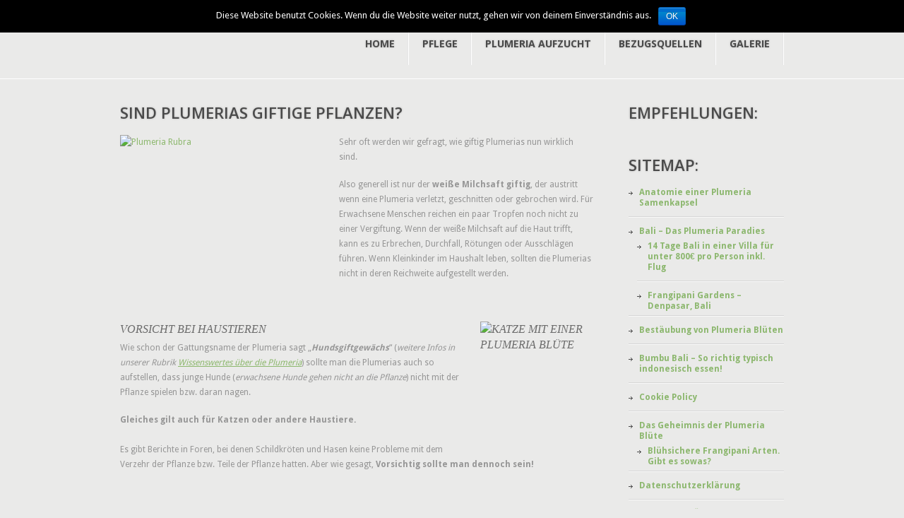

--- FILE ---
content_type: text/html; charset=UTF-8
request_url: https://plumeria-pflege.tips/giftige-pflanzen/
body_size: 11253
content:
<!DOCTYPE html>
<!--[if lt IE 7 ]><html class="ie ie6" lang="de"> <![endif]-->
<!--[if IE 7 ]><html class="ie ie7" lang="de"> <![endif]-->
<!--[if IE 8 ]><html class="ie ie8" lang="de"> <![endif]-->
<!--[if IE 9 ]><html class="ie ie9" lang="de"> <![endif]-->
<!--[if (gt IE 9)|!(IE)]><!--><html lang="de"> <!--<![endif]-->
<head>
	<title>Sind Plumerias giftige Pflanzen? - Plumeria Pflege - Pflegetipps, Infos und TricksPlumeria Pflege &#8211; Pflegetipps, Infos und Tricks</title>
	<meta name="description" content="Sind Plumerias giftige Pflanzen? - Plumeria Pflege - Pflegetipps, Infos und Tricks | Die Seite für jeden Plumeria / Frangipani Liebhaber" />
	<meta charset="UTF-8" />
	<meta name="viewport" content="width=device-width,initial-scale=1.0">
	<link rel="profile" href="http://gmpg.org/xfn/11" />
  <link rel="icon" href="https://plumeria-pflege.tips/wp-content/themes/theme1577/favicon.ico" type="image/x-icon" />
	<link rel="pingback" href="https://plumeria-pflege.tips/xmlrpc.php" />
	<link rel="alternate" type="application/rss+xml" title="Plumeria Pflege &#8211; Pflegetipps, Infos und Tricks" href="https://plumeria-pflege.tips/feed/" />
	<link rel="alternate" type="application/atom+xml" title="Plumeria Pflege &#8211; Pflegetipps, Infos und Tricks" href="https://plumeria-pflege.tips/feed/atom/" />
	  <!--[if lt IE 8]>
    <div style=' clear: both; text-align:center; position: relative;'>
    	<a href="http://www.microsoft.com/windows/internet-explorer/default.aspx?ocid=ie6_countdown_bannercode"><img src="http://storage.ie6countdown.com/assets/100/images/banners/warning_bar_0000_us.jpg" border="0" alt="" /></a>
    </div>
  <![endif]-->
  <link rel="stylesheet" type="text/css" media="all" href="https://plumeria-pflege.tips/wp-content/themes/theme1577/css/normalize.css" />
	<link rel="stylesheet" type="text/css" media="all" href="https://plumeria-pflege.tips/wp-content/themes/theme1577/style.css" />
  <link rel="stylesheet" type="text/css" media="all" href="https://plumeria-pflege.tips/wp-content/themes/theme1577/css/prettyPhoto.css" />
	<link rel="stylesheet" type="text/css" media="all" href="https://plumeria-pflege.tips/wp-content/themes/theme1577/css/flexslider.css" />
  <link rel="stylesheet" type="text/css" media="all" href="https://plumeria-pflege.tips/wp-content/themes/theme1577/css/skeleton.css" />
	<link rel="stylesheet" type="text/css" media="all" href="https://plumeria-pflege.tips/wp-content/themes/theme1577/css/320.css" />
	<link rel="stylesheet" type="text/css" media="all" href="https://plumeria-pflege.tips/wp-content/themes/theme1577/css/480.css" />
	<link rel="stylesheet" type="text/css" media="all" href="https://plumeria-pflege.tips/wp-content/themes/theme1577/css/768.css" />
	<meta name='robots' content='index, follow, max-image-preview:large, max-snippet:-1, max-video-preview:-1' />

	<!-- This site is optimized with the Yoast SEO plugin v19.6.1 - https://yoast.com/wordpress/plugins/seo/ -->
	<link rel="canonical" href="https://plumeria-pflege.tips/giftige-pflanzen/" />
	<meta property="og:locale" content="de_DE" />
	<meta property="og:type" content="article" />
	<meta property="og:title" content="Sind Plumerias giftige Pflanzen? - Plumeria Pflege - Pflegetipps, Infos und Tricks" />
	<meta property="og:description" content="Sehr oft werden wir gefragt, wie giftig Plumerias nun wirklich sind. Also generell ist nur der weiße Milchsaft giftig, der austritt wenn eine Plumeria verletzt, geschnitten oder gebrochen wird. Für Erwachsene Menschen reichen ein paar Tropfen noch nicht zu einer Vergiftung. Wenn der weiße Milchsaft auf die Haut trifft, kann es zu Erbrechen, Durchfall, Rötungen oder Ausschlägen führen. Wenn Kleinkinder im Haushalt leben, sollten die Plumerias nicht in deren Reichweite aufgestellt werden. Vorsicht bei Haustieren Wie schon der Gattungsname der Plumeria sagt &#8222;Hundsgiftgewächs&#8220; (weitere Infos in unserer Rubrik Wissenswertes über die Plumeria) sollte man die Plumerias auch so aufstellen, dass&nbsp;Continue Reading" />
	<meta property="og:url" content="https://plumeria-pflege.tips/giftige-pflanzen/" />
	<meta property="og:site_name" content="Plumeria Pflege - Pflegetipps, Infos und Tricks" />
	<meta property="article:modified_time" content="2018-07-17T17:35:09+00:00" />
	<meta property="og:image" content="http://plumeria-pflege.tips/wp-content/uploads/2014/05/plumeria_details-300x217.jpg" />
	<meta name="twitter:card" content="summary_large_image" />
	<script type="application/ld+json" class="yoast-schema-graph">{"@context":"https://schema.org","@graph":[{"@type":"WebPage","@id":"https://plumeria-pflege.tips/giftige-pflanzen/","url":"https://plumeria-pflege.tips/giftige-pflanzen/","name":"Sind Plumerias giftige Pflanzen? - Plumeria Pflege - Pflegetipps, Infos und Tricks","isPartOf":{"@id":"https://plumeria-pflege.tips/#website"},"primaryImageOfPage":{"@id":"https://plumeria-pflege.tips/giftige-pflanzen/#primaryimage"},"image":{"@id":"https://plumeria-pflege.tips/giftige-pflanzen/#primaryimage"},"thumbnailUrl":"http://plumeria-pflege.tips/wp-content/uploads/2014/05/plumeria_details-300x217.jpg","datePublished":"2014-05-29T21:47:42+00:00","dateModified":"2018-07-17T17:35:09+00:00","breadcrumb":{"@id":"https://plumeria-pflege.tips/giftige-pflanzen/#breadcrumb"},"inLanguage":"de","potentialAction":[{"@type":"ReadAction","target":["https://plumeria-pflege.tips/giftige-pflanzen/"]}]},{"@type":"ImageObject","inLanguage":"de","@id":"https://plumeria-pflege.tips/giftige-pflanzen/#primaryimage","url":"https://plumeria-pflege.tips/wp-content/uploads/2014/05/plumeria_details.jpg","contentUrl":"https://plumeria-pflege.tips/wp-content/uploads/2014/05/plumeria_details.jpg","width":800,"height":579,"caption":"Plumeria Rubra"},{"@type":"BreadcrumbList","@id":"https://plumeria-pflege.tips/giftige-pflanzen/#breadcrumb","itemListElement":[{"@type":"ListItem","position":1,"name":"Startseite","item":"https://plumeria-pflege.tips/"},{"@type":"ListItem","position":2,"name":"Sind Plumerias giftige Pflanzen?"}]},{"@type":"WebSite","@id":"https://plumeria-pflege.tips/#website","url":"https://plumeria-pflege.tips/","name":"Plumeria Pflege - Pflegetipps, Infos und Tricks","description":"Die Seite für jeden Plumeria / Frangipani Liebhaber","potentialAction":[{"@type":"SearchAction","target":{"@type":"EntryPoint","urlTemplate":"https://plumeria-pflege.tips/?s={search_term_string}"},"query-input":"required name=search_term_string"}],"inLanguage":"de"}]}</script>
	<!-- / Yoast SEO plugin. -->


<link rel='dns-prefetch' href='//s.w.org' />
<link rel="alternate" type="application/rss+xml" title="Plumeria Pflege - Pflegetipps, Infos und Tricks &raquo; Feed" href="https://plumeria-pflege.tips/feed/" />
<link rel="alternate" type="application/rss+xml" title="Plumeria Pflege - Pflegetipps, Infos und Tricks &raquo; Kommentar-Feed" href="https://plumeria-pflege.tips/comments/feed/" />
<script type="text/javascript">
window._wpemojiSettings = {"baseUrl":"https:\/\/s.w.org\/images\/core\/emoji\/14.0.0\/72x72\/","ext":".png","svgUrl":"https:\/\/s.w.org\/images\/core\/emoji\/14.0.0\/svg\/","svgExt":".svg","source":{"concatemoji":"https:\/\/plumeria-pflege.tips\/wp-includes\/js\/wp-emoji-release.min.js?ver=6.0.11"}};
/*! This file is auto-generated */
!function(e,a,t){var n,r,o,i=a.createElement("canvas"),p=i.getContext&&i.getContext("2d");function s(e,t){var a=String.fromCharCode,e=(p.clearRect(0,0,i.width,i.height),p.fillText(a.apply(this,e),0,0),i.toDataURL());return p.clearRect(0,0,i.width,i.height),p.fillText(a.apply(this,t),0,0),e===i.toDataURL()}function c(e){var t=a.createElement("script");t.src=e,t.defer=t.type="text/javascript",a.getElementsByTagName("head")[0].appendChild(t)}for(o=Array("flag","emoji"),t.supports={everything:!0,everythingExceptFlag:!0},r=0;r<o.length;r++)t.supports[o[r]]=function(e){if(!p||!p.fillText)return!1;switch(p.textBaseline="top",p.font="600 32px Arial",e){case"flag":return s([127987,65039,8205,9895,65039],[127987,65039,8203,9895,65039])?!1:!s([55356,56826,55356,56819],[55356,56826,8203,55356,56819])&&!s([55356,57332,56128,56423,56128,56418,56128,56421,56128,56430,56128,56423,56128,56447],[55356,57332,8203,56128,56423,8203,56128,56418,8203,56128,56421,8203,56128,56430,8203,56128,56423,8203,56128,56447]);case"emoji":return!s([129777,127995,8205,129778,127999],[129777,127995,8203,129778,127999])}return!1}(o[r]),t.supports.everything=t.supports.everything&&t.supports[o[r]],"flag"!==o[r]&&(t.supports.everythingExceptFlag=t.supports.everythingExceptFlag&&t.supports[o[r]]);t.supports.everythingExceptFlag=t.supports.everythingExceptFlag&&!t.supports.flag,t.DOMReady=!1,t.readyCallback=function(){t.DOMReady=!0},t.supports.everything||(n=function(){t.readyCallback()},a.addEventListener?(a.addEventListener("DOMContentLoaded",n,!1),e.addEventListener("load",n,!1)):(e.attachEvent("onload",n),a.attachEvent("onreadystatechange",function(){"complete"===a.readyState&&t.readyCallback()})),(e=t.source||{}).concatemoji?c(e.concatemoji):e.wpemoji&&e.twemoji&&(c(e.twemoji),c(e.wpemoji)))}(window,document,window._wpemojiSettings);
</script>
<style type="text/css">
img.wp-smiley,
img.emoji {
	display: inline !important;
	border: none !important;
	box-shadow: none !important;
	height: 1em !important;
	width: 1em !important;
	margin: 0 0.07em !important;
	vertical-align: -0.1em !important;
	background: none !important;
	padding: 0 !important;
}
</style>
	<link rel='stylesheet' id='wp-block-library-css'  href='https://plumeria-pflege.tips/wp-includes/css/dist/block-library/style.min.css?ver=6.0.11' type='text/css' media='all' />
<style id='global-styles-inline-css' type='text/css'>
body{--wp--preset--color--black: #000000;--wp--preset--color--cyan-bluish-gray: #abb8c3;--wp--preset--color--white: #ffffff;--wp--preset--color--pale-pink: #f78da7;--wp--preset--color--vivid-red: #cf2e2e;--wp--preset--color--luminous-vivid-orange: #ff6900;--wp--preset--color--luminous-vivid-amber: #fcb900;--wp--preset--color--light-green-cyan: #7bdcb5;--wp--preset--color--vivid-green-cyan: #00d084;--wp--preset--color--pale-cyan-blue: #8ed1fc;--wp--preset--color--vivid-cyan-blue: #0693e3;--wp--preset--color--vivid-purple: #9b51e0;--wp--preset--gradient--vivid-cyan-blue-to-vivid-purple: linear-gradient(135deg,rgba(6,147,227,1) 0%,rgb(155,81,224) 100%);--wp--preset--gradient--light-green-cyan-to-vivid-green-cyan: linear-gradient(135deg,rgb(122,220,180) 0%,rgb(0,208,130) 100%);--wp--preset--gradient--luminous-vivid-amber-to-luminous-vivid-orange: linear-gradient(135deg,rgba(252,185,0,1) 0%,rgba(255,105,0,1) 100%);--wp--preset--gradient--luminous-vivid-orange-to-vivid-red: linear-gradient(135deg,rgba(255,105,0,1) 0%,rgb(207,46,46) 100%);--wp--preset--gradient--very-light-gray-to-cyan-bluish-gray: linear-gradient(135deg,rgb(238,238,238) 0%,rgb(169,184,195) 100%);--wp--preset--gradient--cool-to-warm-spectrum: linear-gradient(135deg,rgb(74,234,220) 0%,rgb(151,120,209) 20%,rgb(207,42,186) 40%,rgb(238,44,130) 60%,rgb(251,105,98) 80%,rgb(254,248,76) 100%);--wp--preset--gradient--blush-light-purple: linear-gradient(135deg,rgb(255,206,236) 0%,rgb(152,150,240) 100%);--wp--preset--gradient--blush-bordeaux: linear-gradient(135deg,rgb(254,205,165) 0%,rgb(254,45,45) 50%,rgb(107,0,62) 100%);--wp--preset--gradient--luminous-dusk: linear-gradient(135deg,rgb(255,203,112) 0%,rgb(199,81,192) 50%,rgb(65,88,208) 100%);--wp--preset--gradient--pale-ocean: linear-gradient(135deg,rgb(255,245,203) 0%,rgb(182,227,212) 50%,rgb(51,167,181) 100%);--wp--preset--gradient--electric-grass: linear-gradient(135deg,rgb(202,248,128) 0%,rgb(113,206,126) 100%);--wp--preset--gradient--midnight: linear-gradient(135deg,rgb(2,3,129) 0%,rgb(40,116,252) 100%);--wp--preset--duotone--dark-grayscale: url('#wp-duotone-dark-grayscale');--wp--preset--duotone--grayscale: url('#wp-duotone-grayscale');--wp--preset--duotone--purple-yellow: url('#wp-duotone-purple-yellow');--wp--preset--duotone--blue-red: url('#wp-duotone-blue-red');--wp--preset--duotone--midnight: url('#wp-duotone-midnight');--wp--preset--duotone--magenta-yellow: url('#wp-duotone-magenta-yellow');--wp--preset--duotone--purple-green: url('#wp-duotone-purple-green');--wp--preset--duotone--blue-orange: url('#wp-duotone-blue-orange');--wp--preset--font-size--small: 13px;--wp--preset--font-size--medium: 20px;--wp--preset--font-size--large: 36px;--wp--preset--font-size--x-large: 42px;}.has-black-color{color: var(--wp--preset--color--black) !important;}.has-cyan-bluish-gray-color{color: var(--wp--preset--color--cyan-bluish-gray) !important;}.has-white-color{color: var(--wp--preset--color--white) !important;}.has-pale-pink-color{color: var(--wp--preset--color--pale-pink) !important;}.has-vivid-red-color{color: var(--wp--preset--color--vivid-red) !important;}.has-luminous-vivid-orange-color{color: var(--wp--preset--color--luminous-vivid-orange) !important;}.has-luminous-vivid-amber-color{color: var(--wp--preset--color--luminous-vivid-amber) !important;}.has-light-green-cyan-color{color: var(--wp--preset--color--light-green-cyan) !important;}.has-vivid-green-cyan-color{color: var(--wp--preset--color--vivid-green-cyan) !important;}.has-pale-cyan-blue-color{color: var(--wp--preset--color--pale-cyan-blue) !important;}.has-vivid-cyan-blue-color{color: var(--wp--preset--color--vivid-cyan-blue) !important;}.has-vivid-purple-color{color: var(--wp--preset--color--vivid-purple) !important;}.has-black-background-color{background-color: var(--wp--preset--color--black) !important;}.has-cyan-bluish-gray-background-color{background-color: var(--wp--preset--color--cyan-bluish-gray) !important;}.has-white-background-color{background-color: var(--wp--preset--color--white) !important;}.has-pale-pink-background-color{background-color: var(--wp--preset--color--pale-pink) !important;}.has-vivid-red-background-color{background-color: var(--wp--preset--color--vivid-red) !important;}.has-luminous-vivid-orange-background-color{background-color: var(--wp--preset--color--luminous-vivid-orange) !important;}.has-luminous-vivid-amber-background-color{background-color: var(--wp--preset--color--luminous-vivid-amber) !important;}.has-light-green-cyan-background-color{background-color: var(--wp--preset--color--light-green-cyan) !important;}.has-vivid-green-cyan-background-color{background-color: var(--wp--preset--color--vivid-green-cyan) !important;}.has-pale-cyan-blue-background-color{background-color: var(--wp--preset--color--pale-cyan-blue) !important;}.has-vivid-cyan-blue-background-color{background-color: var(--wp--preset--color--vivid-cyan-blue) !important;}.has-vivid-purple-background-color{background-color: var(--wp--preset--color--vivid-purple) !important;}.has-black-border-color{border-color: var(--wp--preset--color--black) !important;}.has-cyan-bluish-gray-border-color{border-color: var(--wp--preset--color--cyan-bluish-gray) !important;}.has-white-border-color{border-color: var(--wp--preset--color--white) !important;}.has-pale-pink-border-color{border-color: var(--wp--preset--color--pale-pink) !important;}.has-vivid-red-border-color{border-color: var(--wp--preset--color--vivid-red) !important;}.has-luminous-vivid-orange-border-color{border-color: var(--wp--preset--color--luminous-vivid-orange) !important;}.has-luminous-vivid-amber-border-color{border-color: var(--wp--preset--color--luminous-vivid-amber) !important;}.has-light-green-cyan-border-color{border-color: var(--wp--preset--color--light-green-cyan) !important;}.has-vivid-green-cyan-border-color{border-color: var(--wp--preset--color--vivid-green-cyan) !important;}.has-pale-cyan-blue-border-color{border-color: var(--wp--preset--color--pale-cyan-blue) !important;}.has-vivid-cyan-blue-border-color{border-color: var(--wp--preset--color--vivid-cyan-blue) !important;}.has-vivid-purple-border-color{border-color: var(--wp--preset--color--vivid-purple) !important;}.has-vivid-cyan-blue-to-vivid-purple-gradient-background{background: var(--wp--preset--gradient--vivid-cyan-blue-to-vivid-purple) !important;}.has-light-green-cyan-to-vivid-green-cyan-gradient-background{background: var(--wp--preset--gradient--light-green-cyan-to-vivid-green-cyan) !important;}.has-luminous-vivid-amber-to-luminous-vivid-orange-gradient-background{background: var(--wp--preset--gradient--luminous-vivid-amber-to-luminous-vivid-orange) !important;}.has-luminous-vivid-orange-to-vivid-red-gradient-background{background: var(--wp--preset--gradient--luminous-vivid-orange-to-vivid-red) !important;}.has-very-light-gray-to-cyan-bluish-gray-gradient-background{background: var(--wp--preset--gradient--very-light-gray-to-cyan-bluish-gray) !important;}.has-cool-to-warm-spectrum-gradient-background{background: var(--wp--preset--gradient--cool-to-warm-spectrum) !important;}.has-blush-light-purple-gradient-background{background: var(--wp--preset--gradient--blush-light-purple) !important;}.has-blush-bordeaux-gradient-background{background: var(--wp--preset--gradient--blush-bordeaux) !important;}.has-luminous-dusk-gradient-background{background: var(--wp--preset--gradient--luminous-dusk) !important;}.has-pale-ocean-gradient-background{background: var(--wp--preset--gradient--pale-ocean) !important;}.has-electric-grass-gradient-background{background: var(--wp--preset--gradient--electric-grass) !important;}.has-midnight-gradient-background{background: var(--wp--preset--gradient--midnight) !important;}.has-small-font-size{font-size: var(--wp--preset--font-size--small) !important;}.has-medium-font-size{font-size: var(--wp--preset--font-size--medium) !important;}.has-large-font-size{font-size: var(--wp--preset--font-size--large) !important;}.has-x-large-font-size{font-size: var(--wp--preset--font-size--x-large) !important;}
</style>
<link rel='stylesheet' id='cookie-notice-front-css'  href='https://plumeria-pflege.tips/wp-content/plugins/cookie-notice/css/front.min.css?ver=6.0.11' type='text/css' media='all' />
<link rel='stylesheet' id='ppress-frontend-css'  href='https://plumeria-pflege.tips/wp-content/plugins/wp-user-avatar/assets/css/frontend.min.css?ver=4.1.2' type='text/css' media='all' />
<link rel='stylesheet' id='ppress-flatpickr-css'  href='https://plumeria-pflege.tips/wp-content/plugins/wp-user-avatar/assets/flatpickr/flatpickr.min.css?ver=4.1.2' type='text/css' media='all' />
<link rel='stylesheet' id='ppress-select2-css'  href='https://plumeria-pflege.tips/wp-content/plugins/wp-user-avatar/assets/select2/select2.min.css?ver=6.0.11' type='text/css' media='all' />
<link rel='stylesheet' id='wp-pagenavi-css'  href='https://plumeria-pflege.tips/wp-content/plugins/wp-pagenavi/pagenavi-css.css?ver=2.70' type='text/css' media='all' />
<link rel='stylesheet' id='colorbox-css'  href='https://plumeria-pflege.tips/wp-content/plugins/lightbox-gallery/colorbox/example1/colorbox.css?ver=6.0.11' type='text/css' media='all' />
<script type='text/javascript' src='https://plumeria-pflege.tips/wp-content/themes/theme1577/js/jquery-1.6.4.min.js?ver=1.6.4' id='jquery-js'></script>
<script type='text/javascript' src='https://plumeria-pflege.tips/wp-content/themes/theme1577/js/modernizr.js?ver=2.0.6' id='modernizr-js'></script>
<script type='text/javascript' src='https://plumeria-pflege.tips/wp-content/themes/theme1577/js/superfish.js?ver=1.4.8' id='superfish-js'></script>
<script type='text/javascript' src='https://plumeria-pflege.tips/wp-content/themes/theme1577/js/jquery.easing.1.3.js?ver=1.3' id='easing-js'></script>
<script type='text/javascript' src='https://plumeria-pflege.tips/wp-content/themes/theme1577/js/jquery.prettyPhoto.js?ver=3.1.3' id='prettyPhoto-js'></script>
<script type='text/javascript' src='https://plumeria-pflege.tips/wp-content/themes/theme1577/js/jquery.flexslider.js?ver=1.8' id='flexslider-js'></script>
<script type='text/javascript' src='https://plumeria-pflege.tips/wp-content/themes/theme1577/js/jquery.mobilemenu.js?ver=1.0' id='mobilemenu-js'></script>
<script type='text/javascript' src='https://plumeria-pflege.tips/wp-content/themes/theme1577/js/jquery.elastislide.js?ver=1.0' id='elastislide-js'></script>
<script type='text/javascript' src='https://plumeria-pflege.tips/wp-content/themes/theme1577/js/jquery.loader.js?ver=1.0' id='loader-js'></script>
<script type='text/javascript' src='https://plumeria-pflege.tips/wp-includes/js/swfobject.js?ver=2.2-20120417' id='swfobject-js'></script>
<script type='text/javascript' src='https://plumeria-pflege.tips/wp-content/themes/theme1577/js/slides.jquery.js?ver=1.1.9' id='slides-js'></script>
<script type='text/javascript' src='https://plumeria-pflege.tips/wp-content/themes/theme1577/js/jquery.twitter.js?ver=1.0' id='twitter-js'></script>
<script type='text/javascript' src='https://plumeria-pflege.tips/wp-content/themes/theme1577/js/jquery.flickrush.js?ver=1.0' id='flickr-js'></script>
<script type='text/javascript' src='https://plumeria-pflege.tips/wp-content/themes/theme1577/js/audiojs/audio.js?ver=1.0' id='audiojs-js'></script>
<script type='text/javascript' src='https://plumeria-pflege.tips/wp-content/themes/theme1577/js/custom.js?ver=1.0' id='custom-js'></script>
<script type='text/javascript' id='cookie-notice-front-js-extra'>
/* <![CDATA[ */
var cnArgs = {"ajaxurl":"https:\/\/plumeria-pflege.tips\/wp-admin\/admin-ajax.php","hideEffect":"fade","onScroll":"no","onScrollOffset":"100","cookieName":"cookie_notice_accepted","cookieValue":"TRUE","cookieTime":"604800","cookiePath":"\/","cookieDomain":"","redirection":"","cache":""};
/* ]]> */
</script>
<script type='text/javascript' src='https://plumeria-pflege.tips/wp-content/plugins/cookie-notice/js/front.min.js?ver=1.2.42' id='cookie-notice-front-js'></script>
<script type='text/javascript' src='https://plumeria-pflege.tips/wp-content/plugins/wp-user-avatar/assets/flatpickr/flatpickr.min.js?ver=6.0.11' id='ppress-flatpickr-js'></script>
<script type='text/javascript' src='https://plumeria-pflege.tips/wp-content/plugins/wp-user-avatar/assets/select2/select2.min.js?ver=6.0.11' id='ppress-select2-js'></script>
<link rel="https://api.w.org/" href="https://plumeria-pflege.tips/wp-json/" /><link rel="alternate" type="application/json" href="https://plumeria-pflege.tips/wp-json/wp/v2/pages/413" /><link rel="EditURI" type="application/rsd+xml" title="RSD" href="https://plumeria-pflege.tips/xmlrpc.php?rsd" />
<link rel="wlwmanifest" type="application/wlwmanifest+xml" href="https://plumeria-pflege.tips/wp-includes/wlwmanifest.xml" /> 
<meta name="generator" content="WordPress 6.0.11" />
<link rel='shortlink' href='https://plumeria-pflege.tips/?p=413' />
<link rel="alternate" type="application/json+oembed" href="https://plumeria-pflege.tips/wp-json/oembed/1.0/embed?url=https%3A%2F%2Fplumeria-pflege.tips%2Fgiftige-pflanzen%2F" />
<link rel="alternate" type="text/xml+oembed" href="https://plumeria-pflege.tips/wp-json/oembed/1.0/embed?url=https%3A%2F%2Fplumeria-pflege.tips%2Fgiftige-pflanzen%2F&#038;format=xml" />
			<style type="text/css">
				.gllr_image_row {
					clear: both;
				}
			</style>
		<meta name="keywords" content="baby, frangipani, giftig, haustier, hund, katze, plumeria, tod" />
  <!--[if lt IE 9]>
  <style type="text/css">
    .img-shadow,
	.frame,
	.alignnone,
	.recent-posts.team li .thumb-wrap,
	.featured-thumbnail,
	#gallery .portfolio li a.image-wrap,
	.post-thumb,
	.tags-cloud a, .tagcloud a,
	.testi-pic img 	{
      behavior:url(https://plumeria-pflege.tips/wp-content/themes/theme1577/PIE.php)
      }
  </style>
  <![endif]-->
  
  <script type="text/javascript">
  	// initialise plugins
		jQuery(function(){
			// main navigation init
			jQuery('ul.sf-menu').superfish({
				delay:       1000, 		// one second delay on mouseout 
				animation:   {opacity:'show',height:'show'}, // fade-in and slide-down animation 
				speed:       'normal',  // faster animation speed 
				autoArrows:  false,   // generation of arrow mark-up (for submenu) 
				dropShadows: false   // drop shadows (for submenu)
			});
			
			// prettyphoto init
			var $window = $(window);
				if (($window.width() < 500) == false) {
					$("a[data-gal^='prettyPhoto']").prettyPhoto({autoplay_slideshow:false,social_tools:false,animation_speed:'normal'});
				};			
			});
		
		// Init for audiojs
		audiojs.events.ready(function() {
			var as = audiojs.createAll();
		});
  </script>
  

  <!-- Custom CSS -->
	  
  
  
  
  <style type="text/css">
		/* Body styling options */
				
  	/* Header styling options */
				
		/* Links and buttons color */
				
		/* Body typography */
		  </style>
</head>

<body class="page-template-default page page-id-413 gllr_template-help.com">

<div id="main"><!-- this encompasses the entire Web site -->
	<header id="header">
		<div class="row-top">
			<div class="container_12 clearfix">
				<div class="grid_12">
			      	<div class="logo">
			          			          				            	<a href="https://plumeria-pflege.tips/" id="logo"><img src="https://plumeria-pflege.tips/wp-content/uploads/2014/05/plumeriatips.logo2_2.png" alt="Plumeria Pflege &#8211; Pflegetipps, Infos und Tricks" title="Die Seite für jeden Plumeria / Frangipani Liebhaber"></a>
			            			          			        </div>
						<nav class="primary">
			        	  <ul id="topnav" class="sf-menu"><li id="menu-item-14" class="menu-item menu-item-type-custom menu-item-object-custom menu-item-has-children menu-item-14"><a href="/">Home</a>
<ul class="sub-menu">
	<li id="menu-item-37" class="menu-item menu-item-type-post_type menu-item-object-page menu-item-37"><a title="Wissenswertes / Geschichte der Plumeria" href="https://plumeria-pflege.tips/wissenswertes/">Wissenswertes</a></li>
	<li id="menu-item-374" class="menu-item menu-item-type-post_type menu-item-object-page menu-item-374"><a title="Häufige Fragen rund um das Thema Plumeria" href="https://plumeria-pflege.tips/plumeria-faq/">Plumeria FAQ</a></li>
	<li id="menu-item-889" class="menu-item menu-item-type-post_type menu-item-object-page menu-item-has-children menu-item-889"><a title="Bali &#8211; Das Plumeria Paradies" href="https://plumeria-pflege.tips/bali-plumeria-paradies/">Bali</a>
	<ul class="sub-menu">
		<li id="menu-item-942" class="menu-item menu-item-type-post_type menu-item-object-page menu-item-942"><a title="Frangipani Gardens &#8211; Denpasar, Bali" href="https://plumeria-pflege.tips/bali-plumeria-paradies/frangipani-gardens-denpasar-bali/">Frangipani Gardens, Denpasar</a></li>
		<li id="menu-item-958" class="menu-item menu-item-type-post_type menu-item-object-page menu-item-958"><a title="Bumbu Bali – So richtig typisch indonesisch essen!" href="https://plumeria-pflege.tips/bumbu-bali-so-richtig-typisch-indonesisch-essen/">Bumbu Bali</a></li>
		<li id="menu-item-902" class="menu-item menu-item-type-post_type menu-item-object-page menu-item-902"><a title="14 Tage Bali in einer Villa für unter 800€ pro Person inkl. Flug" href="https://plumeria-pflege.tips/bali-plumeria-paradies/budget-bali/">Bali Reisekosten</a></li>
	</ul>
</li>
</ul>
</li>
<li id="menu-item-35" class="menu-item menu-item-type-post_type menu-item-object-page current-menu-ancestor current-menu-parent current_page_parent current_page_ancestor menu-item-has-children menu-item-35"><a title="Plumeria Pflege Tipps" href="https://plumeria-pflege.tips/plumeria-pflege-tipps/">Pflege</a>
<ul class="sub-menu">
	<li id="menu-item-27" class="menu-item menu-item-type-post_type menu-item-object-page menu-item-27"><a title="Ideale Plumeria Erde" href="https://plumeria-pflege.tips/plumeria-erde/">Ideale Plumeria Erde</a></li>
	<li id="menu-item-506" class="menu-item menu-item-type-post_type menu-item-object-page menu-item-506"><a title="Plumerias / Frangipanis Umtopfen" href="https://plumeria-pflege.tips/plumerias-frangipanis-umtopfen/">Plumerias Umtopfen</a></li>
	<li id="menu-item-26" class="menu-item menu-item-type-post_type menu-item-object-page menu-item-26"><a title="Plumerias Gießen &#038; Düngen" href="https://plumeria-pflege.tips/plumerias-giesen-und-duengen/">Plumerias Gießen &#038; Düngen</a></li>
	<li id="menu-item-217" class="menu-item menu-item-type-post_type menu-item-object-page menu-item-has-children menu-item-217"><a title="Das Geheimnis der Plumeria Blüte" href="https://plumeria-pflege.tips/plumeria-bluete/">Geheimnis der Blüte</a>
	<ul class="sub-menu">
		<li id="menu-item-812" class="menu-item menu-item-type-post_type menu-item-object-page menu-item-812"><a title="Blühsichere Frangipani Arten. Gibt es sowas?" href="https://plumeria-pflege.tips/plumeria-bluete/bluehsichere-frangipanis/">Blühsichere Frangipanis</a></li>
	</ul>
</li>
	<li id="menu-item-482" class="menu-item menu-item-type-post_type menu-item-object-page menu-item-482"><a title="Einfluß der Sonne auf die Blütenfarbe" href="https://plumeria-pflege.tips/einfluss-der-sonne-auf-die-bluetenfarbe/">Plumeria Blütenfarbe</a></li>
	<li id="menu-item-764" class="menu-item menu-item-type-post_type menu-item-object-page menu-item-764"><a title="Plumeria Knospen &#8211; Wo muß ich suchen?" href="https://plumeria-pflege.tips/plumeria-knospen/">Plumeria Knospen</a></li>
	<li id="menu-item-216" class="menu-item menu-item-type-post_type menu-item-object-page menu-item-216"><a title="Plumerias verzweigen" href="https://plumeria-pflege.tips/plumerias-verzweigen/">Plumerias verzweigen</a></li>
	<li id="menu-item-45" class="menu-item menu-item-type-post_type menu-item-object-page menu-item-has-children menu-item-45"><a title="Die richtige Plumeria Überwinterung" href="https://plumeria-pflege.tips/plumeria-ueberwinterung/">Plumeria Überwinterung</a>
	<ul class="sub-menu">
		<li id="menu-item-848" class="menu-item menu-item-type-post_type menu-item-object-page menu-item-848"><a title="Winterruhe in den Tropen" href="https://plumeria-pflege.tips/winterruhe-in-den-tropen/">Winterruhe in den Tropen</a></li>
	</ul>
</li>
	<li id="menu-item-741" class="menu-item menu-item-type-post_type menu-item-object-page menu-item-741"><a title="Vom Steckling bis zur blühenden Pflanze" href="https://plumeria-pflege.tips/vom-steckling-bis-zur-pflanze/">Vom Steckling bis zur blühenden Pflanze</a></li>
	<li id="menu-item-75" class="menu-item menu-item-type-post_type menu-item-object-page menu-item-75"><a title="Schädlinge an Plumeria Pfanzen" href="https://plumeria-pflege.tips/plumeria-schaedlinge/">Plumeria Schädlinge</a></li>
	<li id="menu-item-1019" class="menu-item menu-item-type-post_type menu-item-object-page menu-item-1019"><a title="Wachstumsprobleme – was ist die Ursache?" href="https://plumeria-pflege.tips/wachstumsprobleme-bei-plumerias/">Wachstums- probleme</a></li>
	<li id="menu-item-375" class="menu-item menu-item-type-post_type menu-item-object-page menu-item-375"><a title="Häufige Fragen rund um das Thema Plumeria" href="https://plumeria-pflege.tips/plumeria-faq/">Plumeria FAQ</a></li>
	<li id="menu-item-387" class="menu-item menu-item-type-post_type menu-item-object-page menu-item-387"><a title="Bestäubung von Plumeria Blüten" href="https://plumeria-pflege.tips/bestaeubung-von-plumeria-blueten/">Plumeria Bestäubung</a></li>
	<li id="menu-item-420" class="menu-item menu-item-type-post_type menu-item-object-page current-menu-item page_item page-item-413 current_page_item menu-item-420"><a title="Sind Plumerias giftige Pflanzen?" href="https://plumeria-pflege.tips/giftige-pflanzen/" aria-current="page">Sind Plumerias giftige Pflanzen?</a></li>
	<li id="menu-item-544" class="menu-item menu-item-type-post_type menu-item-object-page menu-item-544"><a title="Typische Fehler in der Plumeria Zucht" href="https://plumeria-pflege.tips/typische-fehler-in-der-plumeria-zucht/">Fehler in der Plumeria Zucht</a></li>
</ul>
</li>
<li id="menu-item-36" class="menu-item menu-item-type-post_type menu-item-object-page menu-item-has-children menu-item-36"><a title="Plumeria Aufzucht" href="https://plumeria-pflege.tips/plumeria-aufzucht/">Plumeria Aufzucht</a>
<ul class="sub-menu">
	<li id="menu-item-55" class="menu-item menu-item-type-post_type menu-item-object-page menu-item-has-children menu-item-55"><a href="https://plumeria-pflege.tips/plumeria-aufzucht-aus-samen/">Plumeria Aufzucht aus Samen</a>
	<ul class="sub-menu">
		<li id="menu-item-975" class="menu-item menu-item-type-post_type menu-item-object-page menu-item-975"><a href="https://plumeria-pflege.tips/plumeria-aufzucht-aus-samen/plumeria-samen-sorten/">Plumeria Samen &#038; Sorten</a></li>
		<li id="menu-item-99" class="menu-item menu-item-type-post_type menu-item-object-page menu-item-99"><a title="Plumeria Samen keimen (alternative Methoden)" href="https://plumeria-pflege.tips/plumeria-samen-keimen-alternative-methoden/">Plumeria Samen keimen</a></li>
		<li id="menu-item-694" class="menu-item menu-item-type-post_type menu-item-object-page menu-item-694"><a title="Plumeria Samen im Zimmergewächshaus" href="https://plumeria-pflege.tips/plumeria-samen-sicher-keimen/">Keimen im Zimmer- gewächshaus</a></li>
		<li id="menu-item-386" class="menu-item menu-item-type-post_type menu-item-object-page menu-item-386"><a title="Bestäubung von Plumeria Blüten" href="https://plumeria-pflege.tips/bestaeubung-von-plumeria-blueten/">Plumeria Bestäubung</a></li>
		<li id="menu-item-723" class="menu-item menu-item-type-post_type menu-item-object-page menu-item-723"><a title="Aufbau einer Plumeria Samenkapsel" href="https://plumeria-pflege.tips/plumeria-samenkapsel/">Samenkapsel Aufbau</a></li>
	</ul>
</li>
	<li id="menu-item-54" class="menu-item menu-item-type-post_type menu-item-object-page menu-item-has-children menu-item-54"><a href="https://plumeria-pflege.tips/plumeria-aufzucht-aus-stecklingen/">Plumeria Aufzucht aus Stecklingen</a>
	<ul class="sub-menu">
		<li id="menu-item-662" class="menu-item menu-item-type-post_type menu-item-object-page menu-item-662"><a href="https://plumeria-pflege.tips/plumeria-stecklinge-schneiden/">Plumeria Stecklinge selber schneiden</a></li>
		<li id="menu-item-679" class="menu-item menu-item-type-post_type menu-item-object-page menu-item-679"><a href="https://plumeria-pflege.tips/plumeria-stecklinge-schneiden-zeitpunkt/">Plumeria Stecklinge schneiden – Zeitpunkt?</a></li>
		<li id="menu-item-110" class="menu-item menu-item-type-post_type menu-item-object-page menu-item-110"><a title="Plumeria Stecklinge bewurzeln" href="https://plumeria-pflege.tips/plumeria-stecklinge-bewurzeln/">Plumeria Stecklinge bewurzeln</a></li>
	</ul>
</li>
	<li id="menu-item-543" class="menu-item menu-item-type-post_type menu-item-object-page menu-item-543"><a title="Typische Fehler in der Plumeria Zucht" href="https://plumeria-pflege.tips/typische-fehler-in-der-plumeria-zucht/">Fehler in der Plumeria Zucht</a></li>
	<li id="menu-item-1006" class="menu-item menu-item-type-post_type menu-item-object-page menu-item-1006"><a title="Plumerias veredeln / Regenbogenbaum" href="https://plumeria-pflege.tips/plumerias-veredeln-regenbogenbaum/">Plumerias veredeln / Regenbogen &#8211; Baum</a></li>
</ul>
</li>
<li id="menu-item-58" class="menu-item menu-item-type-post_type menu-item-object-page menu-item-has-children menu-item-58"><a title="Plumeria Pflanzen und Samen kaufen" href="https://plumeria-pflege.tips/plumerias-frangipani-kaufen/">Bezugsquellen</a>
<ul class="sub-menu">
	<li id="menu-item-408" class="menu-item menu-item-type-post_type menu-item-object-page menu-item-408"><a title="Plumeria Kauf außerhalb Europas" href="https://plumeria-pflege.tips/plumeria-kauf-ausserhalb-europas/">Plumerias importieren</a></li>
</ul>
</li>
<li id="menu-item-49" class="menu-item menu-item-type-post_type menu-item-object-page menu-item-49"><a title="Plumeria / Frangipani Galerie" href="https://plumeria-pflege.tips/plumeria-frangipani-galerie/">Galerie</a></li>
</ul>			        	</nav><!--.primary-->
						<div class="clear"></div>
			        							<div class="clear"></div>
			        <div id="widget-header">
			        	<!-- Wigitized Header -->			        </div><!--#widget-header-->
			      </div>
			</div><!--.container_12-->
		</div>
	</header>
  <div class="container_12 primary_content_wrap clearfix">
<div id="content" class="grid_9 right">
	<div class="indent-right">
		  	    <div id="post-413" class="page post-413 type-page status-publish hentry keywords-baby keywords-frangipani keywords-giftig keywords-haustier keywords-hund keywords-katze keywords-plumeria keywords-tod">
  	      <article class="post-holder">
  	        <h1>Sind Plumerias giftige Pflanzen?</h1>
  	          	        <div id="page-content">
  	          <p><a href="http://plumeria-pflege.tips/wp-content/uploads/2014/05/plumeria_details.jpg"><img class="alignleft size-medium wp-image-324" style="margin-right: 10px;" src="http://plumeria-pflege.tips/wp-content/uploads/2014/05/plumeria_details-300x217.jpg" alt="Plumeria Rubra" width="300" height="217" srcset="https://plumeria-pflege.tips/wp-content/uploads/2014/05/plumeria_details-300x217.jpg 300w, https://plumeria-pflege.tips/wp-content/uploads/2014/05/plumeria_details.jpg 800w" sizes="(max-width: 300px) 100vw, 300px" /></a>Sehr oft werden wir gefragt, wie giftig Plumerias nun wirklich sind.</p>
<p>Also generell ist nur der <strong>weiße Milchsaft giftig</strong>, der austritt wenn eine Plumeria verletzt, geschnitten oder gebrochen wird. Für Erwachsene Menschen reichen ein paar Tropfen noch nicht zu einer Vergiftung. Wenn der weiße Milchsaft auf die Haut trifft, kann es zu Erbrechen, Durchfall, Rötungen oder Ausschlägen führen. Wenn Kleinkinder im Haushalt leben, sollten die Plumerias nicht in deren Reichweite aufgestellt werden.</p>
<p><center><script>// <![CDATA[ google_ad_client = "pub-6451631730221546"; google_ad_slot = "5596824513"; google_ad_width = 468; google_ad_height = 60; // ]]&gt;</script><br />
<script src="http://pagead2.googlesyndication.com/pagead/show_ads.js"></script></center></p>
<h3><a href="http://plumeria-pflege.tips/wp-content/uploads/2014/05/plumeria-katze.jpg"><img loading="lazy" class="alignright wp-image-417" style="margin-left: 10px;" src="http://plumeria-pflege.tips/wp-content/uploads/2014/05/plumeria-katze-252x300.jpg" alt="Katze mit einer Plumeria Blüte" width="160" height="190" srcset="https://plumeria-pflege.tips/wp-content/uploads/2014/05/plumeria-katze-252x300.jpg 252w, https://plumeria-pflege.tips/wp-content/uploads/2014/05/plumeria-katze-861x1024.jpg 861w, https://plumeria-pflege.tips/wp-content/uploads/2014/05/plumeria-katze.jpg 1224w" sizes="(max-width: 160px) 100vw, 160px" /></a>Vorsicht bei Haustieren</h3>
<p>Wie schon der Gattungsname der Plumeria sagt &#8222;<strong><em>Hundsgiftgewächs</em></strong>&#8220; (<em>weitere Infos in unserer Rubrik <a title="Wissenswertes rund um die Plumeria" href="http://plumeria-pflege.tips/wissenswertes/">Wissenswertes über die Plumeria</a></em>) sollte man die Plumerias auch so aufstellen, dass junge Hunde (<em>erwachsene Hunde gehen nicht an die Pflanze</em>) nicht mit der Pflanze spielen bzw. daran nagen. </p>
<p><strong>Gleiches gilt auch für Katzen oder andere Haustiere.</strong><br />
<br />
Es gibt Berichte in Foren, bei denen Schildkröten und Hasen keine Probleme mit dem Verzehr der Pflanze bzw. Teile der Pflanze hatten. Aber wie gesagt, <strong>Vorsichtig sollte man dennoch sein!</strong></p>
  	          <div class="pagination">
  	              	          </div><!--.pagination-->
  	        </div><!--#pageContent -->
  	      </article>
  	    </div><!--#post-# .post-->
  	
  	  	 </div>
</div><!--#content-->
<aside id="sidebar" class="grid_3 list-2">
	<div id="text-3" class="widget"><h2>Empfehlungen:</h2>			<div class="textwidget"><center><script type="text/javascript"><!--
google_ad_client = "pub-6451631730221546";
google_ad_slot = "7073557712";
google_ad_width = 200;
google_ad_height = 200;
//-->
</script>
<script type="text/javascript" src="http://pagead2.googlesyndication.com/pagead/show_ads.js"></script></center>
</div>
		</div><div id="pages-2" class="widget"><h2>Sitemap:</h2>
			<ul>
				<li class="page_item page-item-704"><a href="https://plumeria-pflege.tips/plumeria-samenkapsel/">Anatomie einer Plumeria Samenkapsel</a></li>
<li class="page_item page-item-866 page_item_has_children"><a href="https://plumeria-pflege.tips/bali-plumeria-paradies/">Bali &#8211; Das Plumeria Paradies</a>
<ul class='children'>
	<li class="page_item page-item-891"><a href="https://plumeria-pflege.tips/bali-plumeria-paradies/budget-bali/">14 Tage Bali in einer Villa für unter 800€ pro Person inkl. Flug</a></li>
	<li class="page_item page-item-933"><a href="https://plumeria-pflege.tips/bali-plumeria-paradies/frangipani-gardens-denpasar-bali/">Frangipani Gardens &#8211; Denpasar, Bali</a></li>
</ul>
</li>
<li class="page_item page-item-379"><a href="https://plumeria-pflege.tips/bestaeubung-von-plumeria-blueten/">Bestäubung von Plumeria Blüten</a></li>
<li class="page_item page-item-949"><a href="https://plumeria-pflege.tips/bumbu-bali-so-richtig-typisch-indonesisch-essen/">Bumbu Bali &#8211; So richtig typisch indonesisch essen!</a></li>
<li class="page_item page-item-1025"><a href="https://plumeria-pflege.tips/cookie-policy/">Cookie Policy</a></li>
<li class="page_item page-item-212 page_item_has_children"><a href="https://plumeria-pflege.tips/plumeria-bluete/">Das Geheimnis der Plumeria Blüte</a>
<ul class='children'>
	<li class="page_item page-item-783"><a href="https://plumeria-pflege.tips/plumeria-bluete/bluehsichere-frangipanis/">Blühsichere Frangipani Arten. Gibt es sowas?</a></li>
</ul>
</li>
<li class="page_item page-item-1021"><a href="https://plumeria-pflege.tips/datenschutz/">Datenschutzerklärung</a></li>
<li class="page_item page-item-43"><a href="https://plumeria-pflege.tips/plumeria-ueberwinterung/">Die richtige Überwinterung der Plumeria</a></li>
<li class="page_item page-item-474"><a href="https://plumeria-pflege.tips/einfluss-der-sonne-auf-die-bluetenfarbe/">Einfluß der Sonne auf die Blütenfarbe</a></li>
<li class="page_item page-item-367"><a href="https://plumeria-pflege.tips/plumeria-faq/">Häufige Fragen rund um das Thema Plumeria</a></li>
<li class="page_item page-item-6"><a href="https://plumeria-pflege.tips/">Homepage</a></li>
<li class="page_item page-item-30"><a href="https://plumeria-pflege.tips/plumeria-aufzucht/">Plumeria / Frangipani Aufzucht</a></li>
<li class="page_item page-item-47"><a href="https://plumeria-pflege.tips/plumeria-frangipani-galerie/">Plumeria / Frangipani Galerie</a></li>
<li class="page_item page-item-33"><a href="https://plumeria-pflege.tips/plumeria-pflege-tipps/">Plumeria / Frangipani Pflege Tipps</a></li>
<li class="page_item page-item-50 page_item_has_children"><a href="https://plumeria-pflege.tips/plumeria-aufzucht-aus-samen/">Plumeria Aufzucht aus Samen</a>
<ul class='children'>
	<li class="page_item page-item-969"><a href="https://plumeria-pflege.tips/plumeria-aufzucht-aus-samen/plumeria-samen-sorten/">Plumeria Samen &#038; Sorten</a></li>
</ul>
</li>
<li class="page_item page-item-52"><a href="https://plumeria-pflege.tips/plumeria-aufzucht-aus-stecklingen/">Plumeria Aufzucht aus Stecklingen</a></li>
<li class="page_item page-item-22"><a href="https://plumeria-pflege.tips/plumeria-erde/">Plumeria Erde / Frangipani Erde</a></li>
<li class="page_item page-item-403"><a href="https://plumeria-pflege.tips/plumeria-kauf-ausserhalb-europas/">Plumeria Kauf außerhalb Europas (Import)</a></li>
<li class="page_item page-item-752"><a href="https://plumeria-pflege.tips/plumeria-knospen/">Plumeria Knospen &#8211; Wo muß ich suchen?</a></li>
<li class="page_item page-item-38"><a href="https://plumeria-pflege.tips/impressum/">Plumeria Pflege Tipps Impressum</a></li>
<li class="page_item page-item-686"><a href="https://plumeria-pflege.tips/plumeria-samen-sicher-keimen/">Plumeria Samen im Zimmergewächshaus keimen</a></li>
<li class="page_item page-item-97"><a href="https://plumeria-pflege.tips/plumeria-samen-keimen-alternative-methoden/">Plumeria Samen keimen (alternative Methoden)</a></li>
<li class="page_item page-item-106"><a href="https://plumeria-pflege.tips/plumeria-stecklinge-bewurzeln/">Plumeria Stecklinge bewurzeln</a></li>
<li class="page_item page-item-675"><a href="https://plumeria-pflege.tips/plumeria-stecklinge-schneiden-zeitpunkt/">Plumeria Stecklinge schneiden &#8211; Zeitpunkt?</a></li>
<li class="page_item page-item-657"><a href="https://plumeria-pflege.tips/plumeria-stecklinge-schneiden/">Plumeria Stecklinge selber schneiden</a></li>
<li class="page_item page-item-56"><a href="https://plumeria-pflege.tips/plumerias-frangipani-kaufen/">Plumerias / Frangipani kaufen</a></li>
<li class="page_item page-item-502"><a href="https://plumeria-pflege.tips/plumerias-frangipanis-umtopfen/">Plumerias / Frangipanis Umtopfen</a></li>
<li class="page_item page-item-24"><a href="https://plumeria-pflege.tips/plumerias-giesen-und-duengen/">Plumerias Gießen und Düngen</a></li>
<li class="page_item page-item-986"><a href="https://plumeria-pflege.tips/plumerias-veredeln-regenbogenbaum/">Plumerias veredeln / Regenbogenbaum</a></li>
<li class="page_item page-item-214"><a href="https://plumeria-pflege.tips/plumerias-verzweigen/">Plumerias verzweigen</a></li>
<li class="page_item page-item-73"><a href="https://plumeria-pflege.tips/plumeria-schaedlinge/">Schädlinge an Plumeria Pflanzen</a></li>
<li class="page_item page-item-413 current_page_item"><a href="https://plumeria-pflege.tips/giftige-pflanzen/" aria-current="page">Sind Plumerias giftige Pflanzen?</a></li>
<li class="page_item page-item-963"><a href="https://plumeria-pflege.tips/tenisz/">Tenisz</a></li>
<li class="page_item page-item-541"><a href="https://plumeria-pflege.tips/typische-fehler-in-der-plumeria-zucht/">Typische Fehler in der Plumeria Zucht</a></li>
<li class="page_item page-item-726"><a href="https://plumeria-pflege.tips/vom-steckling-bis-zur-pflanze/">Vom Steckling bis zur blühenden Pflanze</a></li>
<li class="page_item page-item-1012"><a href="https://plumeria-pflege.tips/wachstumsprobleme-bei-plumerias/">Wachstumsprobleme &#8211; was ist die Ursache?</a></li>
<li class="page_item page-item-824"><a href="https://plumeria-pflege.tips/winterruhe-in-den-tropen/">Winterruhe in den Tropen (Dormancy)</a></li>
<li class="page_item page-item-28"><a href="https://plumeria-pflege.tips/wissenswertes/">Wissenswertes rund um die Plumeria</a></li>
			</ul>

			</div></aside><!--sidebar--></div>
  <div class="block"></div>
  </div><!--#main-->
	<footer id="footer">
		<div class="footer-bg">
			<div class="container_12 clearfix">
				<div class="grid_12">
					<div id="widget-footer">
						<div id="social_networks-2">		
			<ul class="social-networks">
				
								    										    								<li>
							<a rel="external" title="facebook" href="https://www.facebook.com/plumeriafan">
						    											<img src="https://plumeria-pflege.tips/wp-content/themes/theme1577/images/icons/facebook.png" alt="">
								 
									Plumeria / Frangipani															</a>
						</li>
													    										    										    										    										    										    										      
      		</ul>
      
		</div>					 </div>
					 <div id="copyright">
							<div id="footer-text">
																
																	<a href="https://plumeria-pflege.tips/" title="Die Seite für jeden Plumeria / Frangipani Liebhaber" class="site-name">Plumeria Pflege &#8211; Pflegetipps, Infos und Tricks</a> &copy; 2026 &nbsp; - &nbsp; 
									<a href="/impressum/" title="Impressum">Impressum</a> &nbsp; - &nbsp; <a href="/datenschutz/" title="Datenschutzerklärung">Datenschutzerklärung</a>
															</div>
							  
								<nav class="footer">
									<ul class="footer-nav"><li class="page_item page-item-704"><a href="https://plumeria-pflege.tips/plumeria-samenkapsel/">Anatomie einer Plumeria Samenkapsel</a></li>
<li class="page_item page-item-866 page_item_has_children"><a href="https://plumeria-pflege.tips/bali-plumeria-paradies/">Bali &#8211; Das Plumeria Paradies</a>
<ul class='children'>
	<li class="page_item page-item-891"><a href="https://plumeria-pflege.tips/bali-plumeria-paradies/budget-bali/">14 Tage Bali in einer Villa für unter 800€ pro Person inkl. Flug</a></li>
	<li class="page_item page-item-933"><a href="https://plumeria-pflege.tips/bali-plumeria-paradies/frangipani-gardens-denpasar-bali/">Frangipani Gardens &#8211; Denpasar, Bali</a></li>
</ul>
</li>
<li class="page_item page-item-379"><a href="https://plumeria-pflege.tips/bestaeubung-von-plumeria-blueten/">Bestäubung von Plumeria Blüten</a></li>
<li class="page_item page-item-949"><a href="https://plumeria-pflege.tips/bumbu-bali-so-richtig-typisch-indonesisch-essen/">Bumbu Bali &#8211; So richtig typisch indonesisch essen!</a></li>
<li class="page_item page-item-1025"><a href="https://plumeria-pflege.tips/cookie-policy/">Cookie Policy</a></li>
<li class="page_item page-item-212 page_item_has_children"><a href="https://plumeria-pflege.tips/plumeria-bluete/">Das Geheimnis der Plumeria Blüte</a>
<ul class='children'>
	<li class="page_item page-item-783"><a href="https://plumeria-pflege.tips/plumeria-bluete/bluehsichere-frangipanis/">Blühsichere Frangipani Arten. Gibt es sowas?</a></li>
</ul>
</li>
<li class="page_item page-item-1021"><a href="https://plumeria-pflege.tips/datenschutz/">Datenschutzerklärung</a></li>
<li class="page_item page-item-43"><a href="https://plumeria-pflege.tips/plumeria-ueberwinterung/">Die richtige Überwinterung der Plumeria</a></li>
<li class="page_item page-item-474"><a href="https://plumeria-pflege.tips/einfluss-der-sonne-auf-die-bluetenfarbe/">Einfluß der Sonne auf die Blütenfarbe</a></li>
<li class="page_item page-item-367"><a href="https://plumeria-pflege.tips/plumeria-faq/">Häufige Fragen rund um das Thema Plumeria</a></li>
<li class="page_item page-item-6"><a href="https://plumeria-pflege.tips/">Homepage</a></li>
<li class="page_item page-item-30"><a href="https://plumeria-pflege.tips/plumeria-aufzucht/">Plumeria / Frangipani Aufzucht</a></li>
<li class="page_item page-item-47"><a href="https://plumeria-pflege.tips/plumeria-frangipani-galerie/">Plumeria / Frangipani Galerie</a></li>
<li class="page_item page-item-33"><a href="https://plumeria-pflege.tips/plumeria-pflege-tipps/">Plumeria / Frangipani Pflege Tipps</a></li>
<li class="page_item page-item-50 page_item_has_children"><a href="https://plumeria-pflege.tips/plumeria-aufzucht-aus-samen/">Plumeria Aufzucht aus Samen</a>
<ul class='children'>
	<li class="page_item page-item-969"><a href="https://plumeria-pflege.tips/plumeria-aufzucht-aus-samen/plumeria-samen-sorten/">Plumeria Samen &#038; Sorten</a></li>
</ul>
</li>
<li class="page_item page-item-52"><a href="https://plumeria-pflege.tips/plumeria-aufzucht-aus-stecklingen/">Plumeria Aufzucht aus Stecklingen</a></li>
<li class="page_item page-item-22"><a href="https://plumeria-pflege.tips/plumeria-erde/">Plumeria Erde / Frangipani Erde</a></li>
<li class="page_item page-item-403"><a href="https://plumeria-pflege.tips/plumeria-kauf-ausserhalb-europas/">Plumeria Kauf außerhalb Europas (Import)</a></li>
<li class="page_item page-item-752"><a href="https://plumeria-pflege.tips/plumeria-knospen/">Plumeria Knospen &#8211; Wo muß ich suchen?</a></li>
<li class="page_item page-item-38"><a href="https://plumeria-pflege.tips/impressum/">Plumeria Pflege Tipps Impressum</a></li>
<li class="page_item page-item-686"><a href="https://plumeria-pflege.tips/plumeria-samen-sicher-keimen/">Plumeria Samen im Zimmergewächshaus keimen</a></li>
<li class="page_item page-item-97"><a href="https://plumeria-pflege.tips/plumeria-samen-keimen-alternative-methoden/">Plumeria Samen keimen (alternative Methoden)</a></li>
<li class="page_item page-item-106"><a href="https://plumeria-pflege.tips/plumeria-stecklinge-bewurzeln/">Plumeria Stecklinge bewurzeln</a></li>
<li class="page_item page-item-675"><a href="https://plumeria-pflege.tips/plumeria-stecklinge-schneiden-zeitpunkt/">Plumeria Stecklinge schneiden &#8211; Zeitpunkt?</a></li>
<li class="page_item page-item-657"><a href="https://plumeria-pflege.tips/plumeria-stecklinge-schneiden/">Plumeria Stecklinge selber schneiden</a></li>
<li class="page_item page-item-56"><a href="https://plumeria-pflege.tips/plumerias-frangipani-kaufen/">Plumerias / Frangipani kaufen</a></li>
<li class="page_item page-item-502"><a href="https://plumeria-pflege.tips/plumerias-frangipanis-umtopfen/">Plumerias / Frangipanis Umtopfen</a></li>
<li class="page_item page-item-24"><a href="https://plumeria-pflege.tips/plumerias-giesen-und-duengen/">Plumerias Gießen und Düngen</a></li>
<li class="page_item page-item-986"><a href="https://plumeria-pflege.tips/plumerias-veredeln-regenbogenbaum/">Plumerias veredeln / Regenbogenbaum</a></li>
<li class="page_item page-item-214"><a href="https://plumeria-pflege.tips/plumerias-verzweigen/">Plumerias verzweigen</a></li>
<li class="page_item page-item-73"><a href="https://plumeria-pflege.tips/plumeria-schaedlinge/">Schädlinge an Plumeria Pflanzen</a></li>
<li class="page_item page-item-413 current_page_item"><a href="https://plumeria-pflege.tips/giftige-pflanzen/" aria-current="page">Sind Plumerias giftige Pflanzen?</a></li>
<li class="page_item page-item-963"><a href="https://plumeria-pflege.tips/tenisz/">Tenisz</a></li>
<li class="page_item page-item-541"><a href="https://plumeria-pflege.tips/typische-fehler-in-der-plumeria-zucht/">Typische Fehler in der Plumeria Zucht</a></li>
<li class="page_item page-item-726"><a href="https://plumeria-pflege.tips/vom-steckling-bis-zur-pflanze/">Vom Steckling bis zur blühenden Pflanze</a></li>
<li class="page_item page-item-1012"><a href="https://plumeria-pflege.tips/wachstumsprobleme-bei-plumerias/">Wachstumsprobleme &#8211; was ist die Ursache?</a></li>
<li class="page_item page-item-824"><a href="https://plumeria-pflege.tips/winterruhe-in-den-tropen/">Winterruhe in den Tropen (Dormancy)</a></li>
<li class="page_item page-item-28"><a href="https://plumeria-pflege.tips/wissenswertes/">Wissenswertes rund um die Plumeria</a></li>
</ul>
								</nav>
																			</div>
					 <div class="clear"></div>
				</div>
			</div><!--.container-->
		</div>
	</footer>
<link rel='stylesheet' id='dashicons-css'  href='https://plumeria-pflege.tips/wp-includes/css/dashicons.min.css?ver=6.0.11' type='text/css' media='all' />
<link rel='stylesheet' id='gllr_stylesheet-css'  href='https://plumeria-pflege.tips/wp-content/plugins/gallery-plugin/css/frontend_style.css?ver=6.0.11' type='text/css' media='all' />
<link rel='stylesheet' id='gllr_fancybox_stylesheet-css'  href='https://plumeria-pflege.tips/wp-content/plugins/gallery-plugin/fancybox/jquery.fancybox.min.css?ver=6.0.11' type='text/css' media='all' />
<script type='text/javascript' src='https://plumeria-pflege.tips/wp-includes/js/comment-reply.min.js?ver=6.0.11' id='comment-reply-js'></script>
<script type='text/javascript' id='ppress-frontend-script-js-extra'>
/* <![CDATA[ */
var pp_ajax_form = {"ajaxurl":"https:\/\/plumeria-pflege.tips\/wp-admin\/admin-ajax.php","confirm_delete":"Are you sure?","deleting_text":"Deleting...","deleting_error":"An error occurred. Please try again.","nonce":"3b096b7506","disable_ajax_form":"false","is_checkout":"0","is_checkout_tax_enabled":"0"};
/* ]]> */
</script>
<script type='text/javascript' src='https://plumeria-pflege.tips/wp-content/plugins/wp-user-avatar/assets/js/frontend.min.js?ver=4.1.2' id='ppress-frontend-script-js'></script>
<script type='text/javascript' id='gllr_enable_lightbox_ios-js-after'>
            ( function( $ ){
                $( document ).ready( function() {
                    $( '#fancybox-overlay' ).css( {
                        'width' : $( document ).width()
                    } );
                } );
            } )( jQuery );
            
</script>

			<div id="cookie-notice" role="banner" class="cn-top bootstrap" style="color: #fff; background-color: #000;"><div class="cookie-notice-container"><span id="cn-notice-text">Diese Website benutzt Cookies. Wenn du die Website weiter nutzt, gehen wir von deinem Einverständnis aus.</span><a href="#" id="cn-accept-cookie" data-cookie-set="accept" class="cn-set-cookie button bootstrap">OK</a>
				</div>
			</div> <!-- this is used by many Wordpress features and for plugins to work properly -->
<script type="text/javascript">
var _pID = "UID-4-37";
</script>
<script type="text/javascript" src="https://counter.cyberschnuffi.de/counter.js"></script>
</body>
</html>


--- FILE ---
content_type: text/css
request_url: https://plumeria-pflege.tips/wp-content/themes/theme1577/style.css
body_size: 11807
content:
@charset utf-8;
/*--
	Theme Name: theme1577
	Theme URI: http://template-help.com/
	Description: A theme for Wordpress 3.2+ from Template-Help.com Collection
	Author: Template_Help.com 
	Author URL: http://www.Template-Help.com/ 
--*/

/* Add Google WebFonts */
@import url(https://fonts.googleapis.com/css?family=Playball);
@import url(https://fonts.googleapis.com/css?family=Open+Sans:600);
@import url(https://fonts.googleapis.com/css?family=Open+Sans:700);
@import url(https://fonts.googleapis.com/css?family=Droid+Sans:400,700);

/* General
---------------------------------------- */
html,
body {
	min-width:320px;
	height:100%;
	}
body{
	background:url(images/body-tail.jpg) center top repeat #eaeae9;
	color: #969696;
/*	font: 100%/1.125em Arial, Helvetica, sans-serif; */
	font: 100%/1.125em Droid Sans, Arial, Helvetica, sans-serif;
	position:relative;
	-webkit-text-size-adjust: 100%; /* Stops Mobile Safari from auto-adjusting font-sizes */
}
.ie8 body {min-width:960px;}

.bg {
	width:100%;
	background:url(images/bg-tail.png) center 0 repeat;
}
body.home .bg {border-top:1px solid #fff; padding:25px 0;}

.border-top {
	border-top:1px solid #fff;
	background:url(images/body-tail.jpg) center top repeat;
}

.border-bot {
	border-bottom:1px solid #fff;
	background:url(images/body-tail.jpg) center top repeat;
}

#main {
	font-size:.75em;
	line-height:1.75em;
	min-height:100%;
	margin: 0 auto -79px; 
	position:relative;
	z-index:1;
	background:url(images/bg-tail.png) center 0 repeat;
}
.block {height:79px;}



/* List styling */
dl dt {
	background:url(images/list-arrow.gif) no-repeat 0 3px;
	padding:0 0 3px 32px;
	margin-bottom:.2em;
	font-size:18px;
	line-height:1.2em;
	color:#191919;
	}
dl dd {
	padding:0 0 0 32px;
	margin:0 0 1.5em 0;
	}

img {
	max-width: 100%;
	}
.ie8 img {
	max-width: none !important;
	}

.link {
	background:url(images/marker-2.gif) 0 0 no-repeat;
    border-bottom: 1px solid #8cb76e;
    display: inline-block;
    height: 5px;
    margin: 5px 0 0 5px;
    overflow: hidden;
    padding-bottom: 2px;
    text-indent: -999em;
    width: 13px;
}	
.link:hover {border-bottom-color:transparent;}
.link-1 {
	display:inline-block;
	padding-right:16px;
	font-size:11px;
	line-height:18px;
	text-transform:uppercase;
	text-decoration:none;
	color:#8db86e;
	background:url(images/marker-1.gif) right 6px no-repeat;
	-webkit-transition: all 0.3s ease-out;    /* Saf3.2+, Chrome */
	     -moz-transition: all 0.3s ease-out;  /* FF4+ */
	      -ms-transition: all 0.3s ease-out;  /* IE10 */
	       -o-transition: all 0.3s ease-out;  /* Opera 10.5+ */
	          transition: all 0.3s ease-out;
}
.link-1:hover {
	color:#4a4a4a; 
	background-position:right -20px;
}

.img-shadow {
	display:inline-block;
	padding:1px;
	background:#fff;
	box-shadow:-1px -1px 1px #ccc, -1px 1px 1px #ccc, 1px -1px 1px #ccc, 1px 1px 1px #ccc;
	-moz-box-shadow:-1px -1px 1px #ccc, -1px 1px 1px #ccc, 1px -1px 1px #ccc, 1px 1px 1px #ccc;
	-webkit-box-shadow:-1px -1px 1px #ccc, -1px 1px 1px #ccc, 1px -1px 1px #ccc, 1px 1px 1px #ccc;
	margin:3px;
	position:relative;
	float:left;
}

.list-1 {margin:0;}
.list-1 li {
		border-top:1px solid #f9f9f9;
		border-bottom:1px solid #d6d6d6;
		font-size:12px;
		line-height:15px;
		font-weight:bold;
		margin:0;
		padding:12px 0 11px;
}
.list-1 li:first-child {padding-top:0; border-top:none;}
.list-1 li.last {border-bottom:none; padding-bottom:0;}
	.list-1 li a {
		display:inline-block;
		color:#8cb76e;
		text-decoration:none;
		padding-left:15px;
		background:url(images/marker-1.gif) 0 -20px no-repeat;
		-webkit-transition: all 0.3s ease-out;    /* Saf3.2+, Chrome */
		     -moz-transition: all 0.3s ease-out;  /* FF4+ */
		      -ms-transition: all 0.3s ease-out;  /* IE10 */
		       -o-transition: all 0.3s ease-out;  /* Opera 10.5+ */
		          transition: all 0.3s ease-out;
	}
	.list-1 li a:hover {color:#4A4A4A;}
	
.list-2 ul li {
		border-top:1px solid #f9f9f9;
		border-bottom:1px solid #d6d6d6;
		font-size:12px;
		line-height:15px;
		font-weight:bold;
		margin:0;
		padding:12px 0 11px;
}
.list-2 ul li:first-child {padding-top:0; border-top:none;}
.list-2 ul li.last {border-bottom:none; padding-bottom:0;}
	.list-2 ul li > a {
		display:inline-block;
		color:#8cb76e;
		text-decoration:none;
		padding-left:15px;
		background:url(images/marker-1.gif) 0 -20px no-repeat;
		-webkit-transition: all 0.3s ease-out;    /* Saf3.2+, Chrome */
		     -moz-transition: all 0.3s ease-out;  /* FF4+ */
		      -ms-transition: all 0.3s ease-out;  /* IE10 */
		       -o-transition: all 0.3s ease-out;  /* Opera 10.5+ */
		          transition: all 0.3s ease-out;
	}
	.list-2 ul li > a:hover {color:#4A4A4A;}
	
.indent-left {padding-left:20px;}
.indent-right {padding-right:30px;}
	
	

/* Selection colours (easy to forget) */
::selection 	 	{background: rgb(255,255,158);}
::-moz-selection 	{background: rgb(255,255,158);}
img::selection 		{background: transparent;}
img::-moz-selection	{background: transparent;}
body {-webkit-tap-highlight-color: rgb(255,255,158);}



/* Header
---------------------------------------- */
#header {
	position:relative;
	z-index:99;
	padding-top:14px;
	background:url(images/header-border-top.gif) center top repeat-x;
}

.row-top {
	width:100%;
	border-top:1px solid #fff;
	border-bottom:1px solid #fff;
	background:url(images/body-tail.jpg) center top repeat;
}

/* Logo */
.logo {
	float:left;
	position:relative;
	padding:0px 0 0;
	}
	.logo h1,
	.logo h2 {
		font-family: 'Playball', cursive;
		font-size:36px;
		font-weight:400;
		line-height:1.222em;
		margin-bottom:0;
		}
		.logo h1 a,
		.logo h2 a {
			display:inline-block;
			color:#222;
			background:url(images/logo-bg.png) 0 5px no-repeat;
			padding:0 0 20px 30px;
			text-decoration:none;
			}
.logo .tagline {
	font-size:10px;
	text-transform:uppercase;
	}


/* Header widget */
#widget-header {
	text-align:right;
}
	.widget-header {
		
		}

/* Social Networks */
#widget-header .social-networks {
	list-style-type:none;
	padding:0;
	margin:0;
	border:none;
	}
	#widget-header .social-networks li {
		display:inline;
		list-style-type:none;
		padding:0;
		margin:0;
		}
		#widget-header .social-networks li a {
			text-decoration:none;
			}
		#widget-header .social-networks li a:hover {
			text-decoration:none;
			}

/* EasyTooltip */
.tooltip {
	background: none repeat scroll 0 0 #252525;
	border: 1px solid #000000;
	color: #EEEEEE;
	display: none;
	font-size: 11px;
	line-height:1.2em;
	margin: 13px 0 0;
	padding: 5px;
	z-index:99;
}




/* Request a quote */
#widget_my_requestquotewidget {
	
	}
	
	.top-box {overflow:hidden;}
	.top-box h2 {
		font-weight:700;
		overflow:hidden;
		margin:0;
		}
	.box-button {
			
		}
		.box-button .button {

			}
	.box-text {
		width:100%;
		overflow:hidden;
		margin-bottom:20px;
	}
	.icon-holder {float:left; margin-right:10px;}



/* Slider
---------------------------------------- */
#slider-wrapper {
	width:100%;
	border-bottom:1px solid #fff;
	padding:0px 0 16px; /* TOP WAS 25px */
	}
.flexslider-holder {
	height:531px; /* WAS 531px */
	width:100%;
	background:url(images/loader.png) 50% 50% no-repeat;
}










/* Navigations
---------------------------------------- */

/* Primary navigation */
nav.primary {
	position:relative;
	z-index:2;
	float:right;
}

/* Essential styles for dropdown menu */
.sf-menu, .sf-menu * {
	margin:			0;
	padding:		0;
	list-style:		none;
}
.sf-menu {
	line-height:	1.0;
}
.sf-menu ul {
	position:		absolute;
	top:				-999em;
	width:			125px; /* left offset of submenus need to match (see below) */
	padding:		3px 0 3px 9px;
	background:#f1f1f1;
	border:1px solid #fff;
	box-shadow: 0px 0px 3px rgba(0,0,0,0.2);
}
.sf-menu ul li {
	width:			100%;
}
.sf-menu li:hover {
	visibility:		inherit; /* fixes IE7 'sticky bug' */
}
.sf-menu li {
	float:			left;
	position:		relative;
}
.sf-menu a {
	display:		block;
	position:		relative;
}
.sf-menu li:hover ul,
.sf-menu li.sfHover ul {
	left:			20px;
	top:			79px; /* match top ul list item height */
	z-index:	99;
}
ul.sf-menu li:hover li ul,
ul.sf-menu li.sfHover li ul {
	top:			-999em;
}
ul.sf-menu li li:hover ul,
ul.sf-menu li li.sfHover ul {
	left:			127px; /* match ul width */
	top:			-3px;
}
ul.sf-menu li li:hover li ul,
ul.sf-menu li li.sfHover li ul {
	top:			-999em;
}
ul.sf-menu li li li:hover ul,
ul.sf-menu li li li.sfHover ul {
	left:			10em; /* match ul width */
	top:			0;
}


/* Our skin for dropdown menu */
.sf-menu a {
	font-family: 'Open Sans', sans-serif;
	font-size:14px;
	font-weight:700;
	line-height:2em;
	text-shadow: 0px 0px 3px rgba(0,0,0, .22);
	text-decoration:none;
	text-transform:uppercase;
	color:#4a4a4a;
	padding:33px 20px 35px 19px;
}
.sf-menu > li > a em {
	width:100%;
	height:6px;
	content:'';
	position:absolute;
	left:0;
	top:0px;
	-webkit-transition: all 0.3s ease-out;    /* Saf3.2+, Chrome */
	     -moz-transition: all 0.3s ease-out;  /* FF4+ */
	      -ms-transition: all 0.3s ease-out;  /* IE10 */
	       -o-transition: all 0.3s ease-out;  /* Opera 10.5+ */
	          transition: all 0.3s ease-out;
	
}
.sf-menu > li.sfHover > a,
.sf-menu > li > a:hover, 
.sf-menu li.current-menu-item > a {
	color:#fff;
	background:url(images/menu-active.gif) 0 0 repeat-x #90bc71;
}
.sf-menu > li.sfHover > a em,
.sf-menu > li > a:hover em,
.sf-menu li.current-menu-item > a em {
	top:-6px;
	background:#7ea763;
}

.sf-menu li {	background:url(images/menu-spacer.gif) right 19px no-repeat;}
.sf-menu li li {
	background:none;
	padding:6px 0;
}
.sf-menu li li a {
	padding:0;
	line-height:18px;
	display:inline-block;
}
.sf-menu li li.sfHover > a,
.sf-menu li li > a:hover, 
.sf-menu li li.current-menu-item > a {color:#8db86e; background:none;}


/*** arrows **/
.sf-menu a.sf-with-ul {
	padding-right: 	2.25em;
	min-width:		1px; /* trigger IE7 hasLayout so spans position accurately */
}
.sf-sub-indicator {
	position:		absolute;
	display:		block;
	right:			.75em;
	top:			1.05em; /* IE6 only */
	width:			10px;
	height:			10px;
	text-indent: 	-999em;
	overflow:		hidden;
	background:		url(images/arrows-ffffff.png) no-repeat -10px -100px; /* 8-bit indexed alpha png. IE6 gets solid image only */
}
a > .sf-sub-indicator {  /* give all except IE6 the correct values */
	top:			40px;
	background-position: 0 -100px; /* use translucent arrow for modern browsers*/
}
/* apply hovers to modern browsers */
a:focus > .sf-sub-indicator,
a:hover > .sf-sub-indicator,
a:active > .sf-sub-indicator,
li:hover > a > .sf-sub-indicator,
li.sfHover > a > .sf-sub-indicator {
	background-position: -10px -100px; /* arrow hovers for modern browsers*/
}

/* point right for anchors in subs */
.sf-menu ul .sf-sub-indicator { background-position:  -10px 0; }
.sf-menu ul a > .sf-sub-indicator { background-position:  0 0; }
/* apply hovers to modern browsers */
.sf-menu ul a:focus > .sf-sub-indicator,
.sf-menu ul a:hover > .sf-sub-indicator,
.sf-menu ul a:active > .sf-sub-indicator,
.sf-menu ul li:hover > a > .sf-sub-indicator,
.sf-menu ul li.sfHover > a > .sf-sub-indicator {
	background-position: -10px 0; /* arrow hovers for modern browsers*/
}

/*** shadows for all but IE6 ***/
.sf-shadow ul {
	background:	url(images/shadow.png) no-repeat bottom right;
	padding: 0 8px 9px 0;
	-moz-border-radius-bottomleft: 17px;
	-moz-border-radius-topright: 17px;
	-webkit-border-top-right-radius: 17px;
	-webkit-border-bottom-left-radius: 17px;
}
.sf-shadow ul.sf-shadow-off {
	background: transparent;
}

/* Navigation select styling */
select.mnav {
	border:1px solid #c8c8c8;
	background-color:#e4e4e4;
	display:none;
	width:100%;
	height:30px;
	padding:5px;
	cursor:pointer;
	border-radius:4px;
	-moz-border-radius:4px;
	-webkit-border-radius:4px;
}

select.mnav:focus {border-color:#999;}

select.mnav option {
	padding:5px;
	cursor:pointer;
}

select.mnav option.main_item {font-weight:bold;}




/* Top search */
#top-search {
	text-align:right;
	padding-bottom:10px;
	position:relative;
	}
	#top-search .input-search {
		width:160px;
		margin-right:10px;
		}
	#top-search #submit {
		cursor:pointer;
		margin:0;
		}





/* Content
---------------------------------------- */
.primary_content_wrap {
	position:relative;
	z-index:1;
	padding:35px 0 32px !important;
	}
body.home .primary_content_wrap {padding:30px 0 22px !important;}
	
#content {
	
}
#content.left {
	float:right !important;
	}


/* Page */
.page {
	
	}
	#page-content {
		
	}
	#page-meta {
		
	}




/* Comments
---------------------------------------- */
h3#comments {
	padding-top:25px;
	}
.commentlist {
	list-style-type:none;
	padding:0;
	margin:0;
	position:relative;
	overflow:hidden;
	}
	li.comment {
		list-style-type:none;
		overflow:hidden;
		position:relative;
		padding:0;
		margin:0;
		background:none;
	}
	li.comment > div {padding-bottom:7px;}
		.odd {
			
		}
		.even {
			
		}
			li.comment .comment-body {
				padding:20px;
				position:relative;
				overflow:hidden;
				zoom:1;
				background:#f1f1f1;
				border:1px solid #fff;
				box-shadow:-1px -1px 1px #ccc, -1px 1px 1px #ccc, 1px -1px 1px #ccc, 1px 1px 1px #ccc;
				-moz-box-shadow:-1px -1px 1px #ccc, -1px 1px 1px #ccc, 1px -1px 1px #ccc, 1px 1px 1px #ccc;
				-webkit-box-shadow:-1px -1px 1px #ccc, -1px 1px 1px #ccc, 1px -1px 1px #ccc, 1px 1px 1px #ccc;
				margin:3px;
				}
		.author-comment {
			
		}
		.comment-author {
			padding:0;
			}
		.comment-text {
			
		}
		.comment-meta {
			font-size:12px;
			line-height:21px;
			color:#8cb76e;
			font-weight:bold;
			margin-bottom:10px;
		}
			li.comment .avatar {
				float:left;
				margin:3px 20px 3px 3px;
				border:1px solid #fff;
				vertical-align:top;
				overflow:hidden;
				box-shadow: 0px 0px 3px rgba(0,0,0,0.25);
				}
				li.comment .avatar {
					display:block;
					vertical-align:top;
					overflow:hidden;
					}
				
				.commentlist ul.children {
					margin:0;
					padding:0px 0 0 20px;
					position:relative;
					overflow:hidden;
					}
					.commentlist ul.children li.comment {
						
						}
				
				.reply {
					/*position:absolute;*/
					right:20px;
					bottom:15px;
					}
					.reply a {
						display:inline-block;
						color:#8cb76e;
						}
					.reply a:hover {
						text-decoration:none;
						}
				
				
		.waiting-for-approval {
			
		}
	#trackbacks {
		
	}
		li.trackback {
			
		}
	p#no-comments {
		
	}
	#comments-form {
		
	}
	
	.allowed_tags {
		background:#eee;
		padding:15px;
		font-size:11px;
		font-family:"Courier New", Courier, monospace;
		color:#666;
		}
		.allowed_tags strong {
			font-family:Tahoma, Geneva, sans-serif;
			}
		#respond {
			padding:30px 0 0 0;
			position:relative;
			overflow:hidden;
		}
		.cancel-comment-reply {
			
		}





/* Post
---------------------------------------- */
.post {
	
}
	.postContent {
		
	}
	.post-excerpt {
		
	}


.post-holder {
	margin-bottom:35px;
	position:relative;
	overflow:hidden;
	}

/* Post header */
.post-holder .entry-header h2 {
	margin-bottom:.2em;
	}
.post-holder.single-post {
	margin-bottom:30px;
	overflow:hidden;
	width:100%;
	}

/* Featured thumbnail */
.post-thumb {
	float:left;
	margin:3px 20px 3px 3px;
	background: none repeat scroll 0 0 #FFFFFF;
    box-shadow:-1px -1px 1px #ccc, -1px 1px 1px #ccc, 1px -1px 1px #ccc, 1px 1px 1px #ccc;
	-moz-box-shadow:-1px -1px 1px #ccc, -1px 1px 1px #ccc, 1px -1px 1px #ccc, 1px 1px 1px #ccc;
	-webkit-box-shadow:-1px -1px 1px #ccc, -1px 1px 1px #ccc, 1px -1px 1px #ccc, 1px 1px 1px #ccc;
    padding: 1px;
	position:relative;
	}
	
	/* Large thumbnail */
	.post-thumb.large {
		margin-right:3px;
		float:none;
		overflow:hidden;
		margin-bottom:1.5em;
		}
	.post-thumb.large .img-wrap {
		float:none;
		display:block;
		overflow:hidden;
		}
	.post-thumb.large img {
		max-width:100% !important;
	}

/* Post content */
.post-content {
	
}
	.post-content .excerpt {
		margin-bottom:1.5em;
		}
	.pagination {
		
	}
		.pagination a {
			display:inline-block;
			padding:0 5px;
			background:#eee;
			}

/* Post footer */
.post-holder footer {
	clear:both;
	padding:5px 0 0 0;
	}
.post-holder.single-post footer {
	margin-top:20px;
	}
		

/* Meta information for post */
.post-meta {
	width:100%;
	overflow:hidden;
	position:relative;
	margin-bottom:10px;
	}
	
.post-meta time 	{
		color: #4A4A4A;
		display: block;
		float: left;
		font-family: 'Open Sans',sans-serif;
		font-size: 11px;
		font-weight: 700;
		line-height: 14px;
		margin: 5px 10px 0 0;
		text-align: center;
		text-shadow: 0 0 3px rgba(0, 0, 0, 0.22);
		text-transform: uppercase;
	}
	.post-meta time span {
		background: url(images/time-bg.png) no-repeat scroll 0 0 transparent;
		display: block;
		font-size: 12px;
		height: 30px;
		line-height: 33px;
		overflow: hidden;
		padding: 3px 0 0;
		text-align: center;
		width: 32px;
	}
	.post-meta h3 {overflow:hidden; margin:0; padding-top:10px; position:relative; z-index:1;}
	.post-meta .comments-link {
		display:block;
		width:30px;
		height:25px;
		overflow:hidden;
		font-family: 'Open Sans', sans-serif;
		font-size:12px;
		font-weight:700;
		line-height:18px;
		text-align:center;
		text-decoration:none;
		color:#eef0f5;
		background:url(images/comments-link-bg.png) 0 0 no-repeat;
		position:absolute;
		right:0;
		top:0;
		z-index:2;
	}
	
	.post-navigation {
		
	}
	
p.gravatar {
	float:left;
	margin-right:20px;
	}


/* Post edit link */
.post-edit-link {
	display:block;
	position:absolute;
	right:0;
	top:0;
	padding:2px 7px;
	background:#000;
	color:#fff;
	font-size:10px;
	text-transform:uppercase;
	text-decoration:none;
	border-radius:3px;
	}
.post-edit-link:hover {
	background:#666;
	}


/* Image styling */
.alignleft {
	float:left;
	}
.alignright {
	float:right;
	}
.aligncenter {
	text-align:center;
	margin:0 auto;
	}
.alignnone {
	margin:3px 3px 10px 3px;
	padding:1px;
	background:#fff;
	box-shadow:-1px -1px 1px #ccc, -1px 1px 1px #ccc, 1px -1px 1px #ccc, 1px 1px 1px #ccc;
	-moz-box-shadow:-1px -1px 1px #ccc, -1px 1px 1px #ccc, 1px -1px 1px #ccc, 1px 1px 1px #ccc;
	-webkit-box-shadow:-1px -1px 1px #ccc, -1px 1px 1px #ccc, 1px -1px 1px #ccc, 1px 1px 1px #ccc;
	position:relative;
	}
article .post-content img {
	max-width:710px;
	}

.frame {
	padding:1px;
	background:#fff;
	display:block;
	margin:3px 20px 3px 3px;
	box-shadow:-1px -1px 1px #ccc, -1px 1px 1px #ccc, 1px -1px 1px #ccc, 1px 1px 1px #ccc;
	-moz-box-shadow:-1px -1px 1px #ccc, -1px 1px 1px #ccc, 1px -1px 1px #ccc, 1px 1px 1px #ccc;
	-webkit-box-shadow:-1px -1px 1px #ccc, -1px 1px 1px #ccc, 1px -1px 1px #ccc, 1px 1px 1px #ccc;
	}
	.frame img.alignleft,
	.frame img.alignright,
	.frame img.alignnone{
		margin:0;
		padding:0;
		border:none;
		}
	.frame.alignleft img,
	.frame.alignright img,
	.frame.alignnone img	{
		width:100% !important;
		height:auto !important;
		}



/* Page Navigaton (wp-pagenavi) */
.wp-pagenavi {
	clear: both;
	overflow:hidden;
}
.wp-pagenavi a, .wp-pagenavi span {
	display:inline-block;
	font-family:"Times New Roman",Times,serif;
	font-size:16px;
	line-height:1.2em;
	font-style:italic;
	color:#6c6c6c;
	text-decoration:none;
	margin-right:10px;
}
.wp-pagenavi a:hover, .wp-pagenavi span.current {
	color:#8cb76e;
}
.wp-pagenavi .pages {
	float:right;
	border:none;
	}
	
.wp-pagenavi .nextpostslink {
	font-family:Arial, Helvetica, sans-serif;
	font-size:11px;
	line-height:1.2em;
	color:#8db86e;
	font-style:normal;
	text-transform:uppercase;
	padding-right:14px;
	background:url(images/marker-3.gif) right 3px no-repeat;
}
.wp-pagenavi .previouspostslink {
	font-family:Arial, Helvetica, sans-serif;
	font-size:11px;
	line-height:1.2em;
	color:#8db86e;
	font-style:normal;
	text-transform:uppercase;
	padding-left:14px;
	background:url(images/marker-3.gif) 0 -20px no-repeat;
}
.wp-pagenavi .nextpostslink:hover,
.wp-pagenavi .previouspostslink:hover {text-decoration:underline;}


/* Older and newer navigation */
nav.oldernewer {
	width:100%;
	overflow:hidden;
	margin-bottom:1.5em;
}
	.older {
		float:left;
	}
	.newer {
		float:right;
	}



/* Author
---------------------------------------- */
#post-author {
	overflow:hidden;
	border:1px solid #dbdbdb;
	padding:20px;
	margin-bottom:2em;
	}
#author-link {
	margin-top:1.5em;
	}
	#post-author .gravatar {
		margin:0 20px 0 0;
		}
	#post-author .gravatar img {
		background:#fff;
		border:1px solid #dbdbdb;
		padding:5px;
		}
#author-description {
	
	}

/* Recent author posts */
#recent-author-posts {
	margin-bottom:3em;
}

/* Recent author comments */
#recent-author-comments {
	
}

.author-info {
	width:100%;
	overflow:hidden;
	margin-bottom:3em;
	padding-bottom:2em;
	border-bottom:1px solid #eee;
}
	.author-info .avatar {
		margin:0 20px 0 0;
		}
		.author-info .avatar img {
			float:left;
			background:#fff;
			padding:7px;
			border:1px solid #dbdbdb;
			}

.author-meta {
	margin-bottom:20px;
	overflow:hidden;
	width:100%;
	}
	.author-meta p.gravatar {
		margin:0;
		}




/* 404
---------------------------------------- */
#error404 {
	padding:30px 0 100px 0;
}
	.error404-num {
		font-size:250px;
		line-height:1.2em;
		color:#8DB86E;
		text-align:center;
		}
	#error404 hgroup {
		margin:0 0 2em 0;
		padding-top:50px;
		}
		#error404 hgroup h1 {
			font-size:3em;
			margin-bottom:.2em;
			}





/* Portfolio
---------------------------------------- */
.latestwork {
	width:100%;
	overflow:hidden;
	list-style-type:none;
	padding:0;
	margin:0;
	}
	.latestwork li {
		float:left;
		margin-right:20px;
		}


/* Header Title */
.header-title {
	margin-bottom:20px;
	}
	.header-title h1 {
		margin-bottom:0;
		}
	.header-title .page-desc {
		font-size:.91em;
		color:#999;
		}



/* Default layout 3 columns */
#gallery {
	
	}
	#gallery .portfolio {
		width:100%;
		overflow:hidden;
		list-style-type:none;
		padding:0;
		margin:0;
		}
		#gallery .portfolio li {
			display:-moz-inline-box;
			display:inline-block;
			zoom:1;
			vertical-align:top; 
			width:306px;
			margin:0 7px 15px 0;
			padding:0;
			position:relative;
			}
		* + html #gallery .portfolio li {
			display:inline;
			}
		#gallery .portfolio li.nomargin {
			margin-right:0 !important;
			}
			#gallery .portfolio li a.image-wrap {
				display:block;
				border:1px solid #fff;
				overflow:hidden;
				width:298px;
				height:170px;
				margin:3px;
				position:relative;
				box-shadow:-1px -1px 1px #ccc, -1px 1px 1px #ccc, 1px -1px 1px #ccc, 1px 1px 1px #ccc;
				-moz-box-shadow:-1px -1px 1px #ccc, -1px 1px 1px #ccc, 1px -1px 1px #ccc, 1px 1px 1px #ccc;
				-webkit-box-shadow:-1px -1px 1px #ccc, -1px 1px 1px #ccc, 1px -1px 1px #ccc, 1px 1px 1px #ccc;
				background:#fff url(images/loader.png) 50% 50% no-repeat;
				-webkit-transition: all 0.3s ease-out;    /* Saf3.2+, Chrome */
				     -moz-transition: all 0.3s ease-out;  /* FF4+ */
				      -ms-transition: all 0.3s ease-out;  /* IE10 */
				       -o-transition: all 0.3s ease-out;  /* Opera 10.5+ */
				          transition: all 0.3s ease-out;
				}
			#gallery .portfolio li a.image-wrap:hover {
				
				}
				#gallery .portfolio li a.image-wrap img {
					float:left;
					}
			
			#gallery .portfolio .folio-desc {
				margin-bottom:0;
				padding:1.5em 0 0 3px;
				}
			#gallery .portfolio p.excerpt {
				padding:0;
				}
			
			.zoom-icon {
				display:block;
				width:0%;
				height:0%;
				position:absolute;
				left:50%;
				top:50%;
				background:url(images/magnify.jpg) 50% 50% no-repeat #000;
				opacity:0;
				cursor:pointer;
				-webkit-transition: all 0.3s ease-out;    /* Saf3.2+, Chrome */
				     -moz-transition: all 0.3s ease-out;  /* FF4+ */
				      -ms-transition: all 0.3s ease-out;  /* IE10 */
				       -o-transition: all 0.3s ease-out;  /* Opera 10.5+ */
				          transition: all 0.3s ease-out;
				}
			#gallery .portfolio li a.image-wrap:hover .zoom-icon {
				width:100%;
				height:100%;
				left:0%;
				top:0%;
				opacity:.7;
				filter:progid:DXImageTransform.Microsoft.Alpha(Opacity=70);
				}


/* 1 column portfolio*/
#gallery.one_column .portfolio li {
	width:100%;
	margin-right:0;
	margin-left:0;
	}
	#gallery.one_column .portfolio li a.image-wrap {
		width:538px;
		height:290px;
		float:left;
		}
		#gallery.one_column .folio-desc {
			float:left;
			margin:0 0 0 20px;
			overflow:hidden;
			width:300px;
			padding:0;
			}

/* 2 columns portfolio*/
#gallery.two_columns .portfolio li {
	width:466px;
	margin-right:4px;
	}
	#gallery.two_columns .portfolio li a.image-wrap {
		width:458px;
		height:250px;
		}

/* 4 columns portfolio*/
#gallery.four_columns .portfolio li {
	width:226px;
	margin-right:8px;
	}
	#gallery.four_columns .portfolio li a.image-wrap {
		width:218px;
		height:130px;
		}







/* Sidebar
---------------------------------------- */
#sidebar {
	
}
	#widget-sidebar {
		
	}
		.widget {
			margin-bottom:50px;
		}
	

/* Calendar */
#calendar_wrap {
	padding:0;
	}
	#wp-calendar {
		width:100%;
		}
		#wp-calendar caption {
			text-align:center;
			}
		#wp-calendar td {
			text-align:center;
			padding:6px 0;
			border:none;
			}
		#wp-calendar caption {
			font-size:16px;
			color:#000;
			font-weight:bold;
			padding:4px 0;
			margin-bottom:5px;
			}
		#wp-calendar thead th {
			padding:7px 0;
			font-size:14px;
			color:#8CB76E;
			text-align:center;
			}
		#wp-calendar #prev {
			text-align:left;
			}
		#wp-calendar #next {
			text-align:right;
			}



/* FAQs
---------------------------------------- */
.faq_list {
	
	}
	.faq_list dt {
		color:#4a4a4a;
		position:relative;
		padding:0 0 5px 28px;
		font-size:14px;
		font-weight:normal;
		margin:0;
		background:none;
		}
	.faq_list span.marker {
		display:block;
		position:absolute;
		left:0;
		top:0;
		font-size:15px;
		color:#333;
		font-weight:bold;
		}
	.faq_list dd {
		padding:0 0 0 28px;
		position:relative;
		margin:0 0 2em 0;
		}
		.faq_list dd .marker {
			top:3px;
			}



/* Custom widgets
---------------------------------------- */


/* Recent Comments */
ul.recentcomments {
	padding:0;
	margin:0;
	}
	ul.recentcomments li {
		border-top:1px solid #c6c6c6;
		padding:25px 0 25px 0;
		margin:0;
		border-bottom:none;
		background:none;
		overflow:hidden;
		list-style-type:none;
		}
	ul.recentcomments li:first-child {
		padding-top:0;
		border-top:none;
		}
		ul.recentcomments li img {
			float:left;
			margin:0 12px 0 0;
			}
		ul.recentcomments .comment-body {
			padding:15px 0 0 0;
			}
			ul.recentcomments .comment-body a {
				text-decoration:none;
				color:#96999d;
				}
			ul.recentcomments .comment-body a:hover {
				color:#000;
				text-decoration:underline;
				}
		ul.recentcomments li h4 {
			margin-bottom:.1em;
			}
			ul.recentcomments li h4 a {
				text-decoration:none;
				}
			ul.recentcomments li h4 a:hover {
				color:#000;
				}
		ul.recentcomments li small {
			font-size:11px;
			color:#6a6a6a;
			}

/* Posts Type widget */
.post_list {
	list-style-type:none;
	padding:0;
	margin:0 0 20px;
	}
	.post_list li {
		overflow:hidden;
		padding:12px 0 11px;
		margin:0;
		}
	.post_list li:first-child {
		border-top:none !important;
		padding-top:0;
		}
	.post_list li.last	{border-bottom:none !important;}
		.post_list li img {
			float:left;
			margin:0 15px 0 0;
			}
			
.post_list.services li {
		border-top:1px solid #f9f9f9;
		border-bottom:1px solid #d6d6d6;
		font-size:12px;
		line-height:15px;
		font-weight:bold;
}
	.post_list.services li .post-title {
		display:inline-block;
		color:#8cb76e;
		text-decoration:none;
		padding-left:15px;
		background:url(images/marker-1.gif) 0 -22px no-repeat;
		-webkit-transition: all 0.3s ease-out;    /* Saf3.2+, Chrome */
		     -moz-transition: all 0.3s ease-out;  /* FF4+ */
		      -ms-transition: all 0.3s ease-out;  /* IE10 */
		       -o-transition: all 0.3s ease-out;  /* Opera 10.5+ */
		          transition: all 0.3s ease-out;
	}
	.post_list.services li .post-title:hover {color:#4a4a4a;}
	
.post_list.decorate li {padding:0; border:none;}
.post_list.decorate .post-title {
	display:inline-block;
	font-family:"Times New Roman",Times,serif;
	font-size:16px;
	line-height:22px;
	font-style:italic;
	color:#6c6c6c;
	text-decoration:none;
	text-transform:uppercase;
	margin-bottom:10px;
}
.post_list.decorate .post-title:hover {color:#8CB76E;}
.post_list.decorate figure {margin-bottom:10px; overflow:hidden;}
.post_list.decorate img {float:none; margin:0;}
.post_list.decorate .post_content {margin-bottom:15px;}


/* Popular posts */
.popular-posts {
	list-style-type:none;
	padding:0;
	margin:0;
	}
	.popular-posts li {
		overflow:hidden;
		margin:0 0 2em 0;
		list-style-type:none;
		padding:0;
		}
		.popular-posts li .post-thumb {
			float:left;
			margin-right:20px;
			width:100px;
			height:100px;
			overflow:hidden;
			padding:1px;
			border:1px solid #dbdbdb;
			}
		.popular-posts li .post-thumb.empty-thumb {
			background:url(images/empty_thumb.gif) no-repeat 50% 50% #ececec;
			}
		.popular-posts li h5 {
			font-size:1em;
			margin-bottom:.5em;
			}
		.popular-posts li .excerpt {
			margin-bottom:.8em;
			}


/*
	Load CSS before JavaScript
*/

/*
	Slides container
	Important:
	Set the width of your slides container
	Set to display none, prevents content flash
*/
.slides_container {
	width:270px;
	display:none;
}

/*
	Each slide
	Important:
	Set the width of your slides
	If height not specified height will be set by the slide content
	Set to display block
*/
.slides_container .item {
	width:270px;
	height:170px;
	display:block;
}

/*
	Optional:
	Reset list default style
*/
.pagination {
	list-style:none;
	margin:0;
	padding:0;
}

/*
	Optional:
	Show the current slide in the pagination
*/
.pagination {
	text-align:center;
	}
.pagination li {
	list-style-type:none;
	margin:0;
	padding:0;
	display:inline;
	padding:0 3px;
	}
.pagination .current a {
	color:red;
}

/* Carousel widget */
.es-carousel-wrapper{
	background: #101010;
	padding:10px 37px;
	-moz-border-radius: 10px;
	-webkit-border-radius: 10px;
	border-radius: 10px;
	position:relative;
}
.es-carousel{
	overflow:hidden;
	background:#000;
}
.es-carousel ul{
	display:none;
}
.es-carousel ul li{
	height:100%;
	float:left;
	display:block;
	list-style-type:none;
	padding:0;
	margin:0;
	color:#fff;
}
.es-carousel ul li .thumbnail{
	display:block;
	border-style:solid;
	border-color:#222;
}
.es-carousel ul li a img{
	display:block;
	border:none;
	max-height:100%;
	max-width:100%;
}
.es-nav span{
	position:absolute;
	top:50%;
	left:12px;
	background:transparent url(images/nav.png) no-repeat top left;
	width:14px;
	height:26px;
	margin-top:-13px;
	text-indent:-9000px;
	cursor:pointer;
	opacity:0.8;
}
.es-carousel ul li h4 {
	margin-bottom:.5em;
	}
.es-carousel ul li .excerpt {
	margin-bottom:10px;
	}
.es-nav span.es-nav-next{
	right:12px;
	left:auto;
	background-position:top right;
}
.es-nav span:hover{
	opacity:1.0;
}				
				
				

/* Testimonials */
.testimonials {
	padding:0;
	margin:0;
	}
	.testimonials div.testi_item {
		background:#fff;
		padding:1.5em;
		margin:0 0 2em 0;
		background:url(images/quotes.png) no-repeat 10px 10px #f3f3f3;
		}
		.name-testi {
			padding:0 0 0 2.2em;
			text-align:right;
			font-weight:bold;
			display:block;
			color:#333;
			font-style:normal;
			font-size:12px;
			line-height:21px;
			}
			.name-testi a {
				font-weight:normal;
				}
		.testimonials .thumb {
			float:left;
			margin-right:20px;
			}
		.testimonials div.testi_item blockquote {
			border:none;
			padding:15px 0 15px 30px;
			margin:0;
			}
			.testimonials div.testi_item blockquote a {
				text-decoration:none;
				color:#888;
				display:block;
				}
			.testimonials div.testi_item blockquote a:hover {
				color:#333;
				}

/* Misc for Cycle widgets */
#testi-cycle .testi_item {
	display:none;
	}
#testi-cycle .testi_item:first {
	display:block;
	}
#testi-controls {
	text-align:center;
	overflow:hidden;
	}
	#testi-controls ul {
		list-style-type:none;
		margin:0;
		padding:0;
		}
		#testi-controls ul li {
			padding:0;
			margin:0 2px 0 0;
			display:inline-block;
			}
		* + html #testi-controls ul li {
			display:inline;
			zoom:1;
			}


/* Recent Posts */
.latestpost {
	list-style-type:none;
	margin:0 0 20px 0;
	padding:0;
	border-bottom: 1px solid #F9F9F9;
	}
	.latestpost li {
		margin:0;
		padding:18px 0 !important;
		list-style-type:none;
		border-bottom: 1px solid #D6D6D6;
		border-top: 1px solid #F9F9F9;
		font-weight:normal !important;
		line-height:21px !important;
		}
	.latestpost li:first-child {border-top:none !important; padding-top:0 !important;}
	.latestpost li:last-child, .latestpost li.last {border-bottom:1px solid #D6D6D6 !important;}
	
		.latestpost li time {
			display:block;
			float:left;
			margin:5px 10px 0 0;
			font-family: 'Open Sans', sans-serif;
			font-size:11px;
			font-weight:700;
			line-height:14px;
			color:#4a4a4a;
			text-shadow: 0px 0px 3px rgba(0,0,0, .22);
			text-align:center;
			text-transform:uppercase;
		}
		.latestpost li time span {
			display:block;
			width:32px;
			height:30px;
			text-align:center;
			font-size:12px;
			line-height:33px;
			padding:3px 0 0;
			background:url(images/time-bg.png) 0 0 no-repeat;
			overflow:hidden;
		}
		.latestpost li h4 {
			font-family:"Times New Roman",Times,serif;
			font-size:16px;
			font-style:italic;
			line-height:22px;
			font-weight:normal;
			text-transform:uppercase;
			margin-bottom:5px;
			overflow:hidden;
			}
		.latestpost li h4 a {
			color:#6c6c6c; 
			text-decoration:none;
			-webkit-transition: all 0.3s ease-out;    /* Saf3.2+, Chrome */
			     -moz-transition: all 0.3s ease-out;  /* FF4+ */
			      -ms-transition: all 0.3s ease-out;  /* IE10 */
			       -o-transition: all 0.3s ease-out;  /* Opera 10.5+ */
			          transition: all 0.3s ease-out;
		}
		.latestpost li h4 a:hover {color:#8cb76e;}
		.latestpost li .excerpt {
			margin-bottom:15px;
			overflow:hidden;
			}

#recentcomments li a {background:none;}

/* Twitter widget */
.twitter_update_list {
	overflow:hidden;
	}
.twitter ul li {
	list-style-type:none;
	margin:0 0 15px 0;
	padding:0 0 0 37px;
	background:url(images/twitter-icon.png) no-repeat 0 0;
	}
	.twitter ul li .twitt-body {
		padding:0 0 5px 0;
		}
	.twitter ul li .twitt-body a {
		font-weight:bold;
		}
	.twitter ul li a.timesince {
		font-size:11px;
		}
.twitter .profileLink {
	
	}


/* Flickr widget */
.flickrImages {
	overflow:hidden;
	position:relative;
}
.flickrImages a {
	float:left;
	display:block;
	width:75px;
	height:75px;
	background:#000;
	margin:0 1px 1px 0;
	}
.flickrImages a img {
	-webkit-transition: all 0.2s ease;
	-moz-transition: all 0.2s ease;
	-o-transition: all 0.2s ease;
	max-width:100%;
	height:auto;
}
.flickrImages a.link {
	display:inline;
	float:none;
	width:auto;
	height:auto;
	margin:0;
	background:none;
	}

/* Banner widget */
.banners-holder {
	list-style-type:none;
	padding:0;
	margin:0;
	}
	.banners-holder li {
		list-style-type:none;
		float:left;
		margin:0 3px 3px 0;
		padding:0;
		}
		.banners-holder li img {
			vertical-align:top;
			float:left;
			}



/* Testimonials
---------------------------------------- */

/* Testimonials list */
article.testimonial {
	border:1px solid #F9F9F9;
	padding:30px 30px 30px 235px;
	width:auto;
	background:url(images/quotes.png) no-repeat 170px 20px;
	font-family:Georgia, "Times New Roman", Times, serif;
	font-style:italic;
	font-size:14px;
	line-height:20px;
	font-weight:normal;
	margin-bottom:35px;
	}
	article.testimonial .name-testi {
		display:block;
		text-align:right;
		font-style:normal;
		color:#222c36;
		font-size:13px;
		font-family:Arial, Helvetica, sans-serif;
		line-height:1.2em;
		}
		article.testimonial .name-testi a {
			text-decoration:none;
			}
		article.testimonial .name-testi a:hover {
			text-decoration:underline;
			}


/* Single Testimonial */
blockquote.testi-single {
	font-family:Georgia, "Times New Roman", Times, serif;
	border:1px solid #F9F9F9;
	padding:30px 30px 30px 235px;
	width:auto;
	background:url(images/quotes.png) no-repeat 170px 20px;
	font-size:14px;
	line-height:1.5em;
	font-style:italic;
	margin:0 0 2em 0;
	position:relative;
	}
	blockquote.testi-single p {
		margin:0 0 1em 0;
		padding:0;
		}
		.testi-pic {
			position:absolute;
			left:20px;
			top:20px;
			}
			.testi-pic img {
				padding:1px;
				background:#fff;
				box-shadow:-1px -1px 1px #ccc, -1px 1px 1px #ccc, 1px -1px 1px #ccc, 1px 1px 1px #ccc;
				-moz-box-shadow:-1px -1px 1px #ccc, -1px 1px 1px #ccc, 1px -1px 1px #ccc, 1px 1px 1px #ccc;
				-webkit-box-shadow:-1px -1px 1px #ccc, -1px 1px 1px #ccc, 1px -1px 1px #ccc, 1px 1px 1px #ccc;
				position:relative;
				}





/* Shortcodes
---------------------------------------- */

/* Recent Posts */
.recent-posts {
	margin:0;
	padding:0;
	width:100%;
	overflow:hidden;
	border:none;
	}
	.recent-posts li {
		margin:0 0 20px 0;
		padding:0;
		border:none;
		list-style-type:none;
		}
		.recent-posts li img.thumb {
			float:left;
			margin:0 20px 0 0;
			}
		.recent-posts li h5 {
			font-size:1em;
			margin-bottom:0;
			}
		.recent-posts li .excerpt {
			margin-bottom:1.5em;
			}
		.recent-posts li span.meta {
			display:block;
			margin-bottom:.5em;
			font-size:10px;
			color:#888;
			text-transform:uppercase;
			}


/* Our team */
.recent-posts.team {
	margin:0;
	padding:0;
	}
	.recent-posts.team li {
		float:left;
		width:15.5%;
		overflow:hidden;
		margin:0 0 0 1.4%;
		}
		.recent-posts.team li:first-child {
			margin-left:0;
			}
		.recent-posts.team li > a.img-thumb {
			display:block;
			overflow:hidden;
		}
		.recent-posts.team li .thumb-wrap {
			overflow:hidden;
			margin:3px;
			padding:1px;
			background:#fff;
			box-shadow:-1px -1px 1px #ccc, -1px 1px 1px #ccc, 1px -1px 1px #ccc, 1px 1px 1px #ccc;
			-moz-box-shadow:-1px -1px 1px #ccc, -1px 1px 1px #ccc, 1px -1px 1px #ccc, 1px 1px 1px #ccc;
			-webkit-box-shadow:-1px -1px 1px #ccc, -1px 1px 1px #ccc, 1px -1px 1px #ccc, 1px 1px 1px #ccc;
			-webkit-box-shadow: 0px 0px 5px #aaa;
			position:relative;
			}
		.recent-posts.team li h3 {padding-top:10px; margin-bottom:3px;}
		.recent-posts.team li img.thumb {height:auto; margin:0;}

/* Services */
.recent-posts.services {
	list-style-type:none;
	padding:1.5em 0 0 0;
	margin:0 0 -30px 0;
	overflow:hidden;
	}
	.recent-posts.services li {
		float:left;
		width:45%;
		margin:0 5% 30px 0;
		background:none;
		padding:0;
		}
	.recent-posts.services li:nth-child(2n) {
		margin-right:0;
		}
	.recent-posts.services li.nomargin{
		margin-right:0;
		}
		.recent-posts.services li img.thumb {
			margin-right:3px;
			}
		.recent-posts.services li h3 {
			padding-top:8px;
			}
			.recent-posts.services li h3 a {
				color:#191919;
				}




/* Tags */
.tags-cloud a, .tagcloud a {
	display:inline-block;
	background:#8CB76E;
	padding:2px 7px;
	border-radius:3px;
	text-decoration:none;
	color:#fff;
	margin:0 1px 4px 0;
	font-size:11px !important;
	box-shadow:1px 1px 0 rgba(0, 0, 0, .2);
	line-height:1.5em;
	vertical-align:top;
	-webkit-transition: all 0.3s ease-out;    /* Saf3.2+, Chrome */
	     -moz-transition: all 0.3s ease-out;  /* FF4+ */
	      -ms-transition: all 0.3s ease-out;  /* IE10 */
	       -o-transition: all 0.3s ease-out;  /* Opera 10.5+ */
	          transition: all 0.3s ease-out;
	}
.tags-cloud a:hover, .tagcloud a:hover {
	background:#4a4a4a;
	}


/* Recent Comments */
.recent-comments {
	list-style-type:none;
	padding:0;
	margin:0;
	}
	.recent-comments li {
		padding:0;
		margin:0;
		border:none;
		padding-bottom:.5em;
		}


/* Footer
---------------------------------------- */
#footer {
	font-size:.75em;
	line-height:1.75em;
	border-top:1px solid #fff;
	background:url(images/footer-tail.gif) center bottom repeat-x;
	padding:0 0 9px;
	height:69px;
	overflow:hidden;
	position:relative;
	z-index:2;
}
.footer-bg {
	width:100%;
	padding:24px 0 15px;
	background:url(images/body-tail.jpg) center top repeat;
}
	
	/* Footer widget */
	#widget-footer {
		float:right;
	}
	
	#widget-footer .social-networks {margin:0;}
	#widget-footer .social-networks li {
		list-style-type:none;
		margin:0;
		float:left;
		padding:0 7px 0 9px;
		background:url(images/social-spacer.gif) 0 6px no-repeat;
		}
	#widget-footer .social-networks li:first-child {background:none;}
	#widget-footer .social-networks li a {
		text-decoration:none;
		color:#969696;
	}
	#widget-footer .social-networks li a:hover {color:#8cb76e;}
	
	/* Footer navigation */
	nav.footer {

	}
		nav.footer ul {
			margin:0;
			padding:10px 0 0;
			}
			nav.footer ul li {
				list-style-type:none;
				display:inline;
				padding:0 15px 0 0;
				margin:0;
				}
	
	/* Copyright */
	#copyright {
			float:left;
		}
	
	/* Footer text */
	#footer-text {

		}
	#footer-text a {text-decoration:none; color:#969696;}
	#footer-text a:hover {color:#8cb76e;}
	


/* Misc
---------------------------------------- */
.button {
	display:inline-block;
	padding-right:16px;
	font-size:11px;
	line-height:18px;
	text-transform:uppercase;
	text-decoration:none;
	color:#8db86e;
	background:url(images/marker-1.gif) right 6px no-repeat;
	-webkit-transition: all 0.3s ease-out;    /* Saf3.2+, Chrome */
	     -moz-transition: all 0.3s ease-out;  /* FF4+ */
	      -ms-transition: all 0.3s ease-out;  /* IE10 */
	       -o-transition: all 0.3s ease-out;  /* Opera 10.5+ */
	          transition: all 0.3s ease-out;
	}
	.button:hover {
		color:#4a4a4a; 
		background-position:right -20px;
	}
.no-results {
	
}
.featured-thumbnail {
	float:left;
	margin:0 20px 0 0;
	}
	.featured-thumbnail {
		background: none repeat scroll 0 0 #FFFFFF;
		box-shadow:-1px -1px 1px #ccc, -1px 1px 1px #ccc, 1px -1px 1px #ccc, 1px 1px 1px #ccc;
		-moz-box-shadow:-1px -1px 1px #ccc, -1px 1px 1px #ccc, 1px -1px 1px #ccc, 1px 1px 1px #ccc;
		-webkit-box-shadow:-1px -1px 1px #ccc, -1px 1px 1px #ccc, 1px -1px 1px #ccc, 1px 1px 1px #ccc;
		float: left;
		margin: 3px 20px 3px 3px;
		padding: 1px;
		position:relative;
		}


/* Tabs */
.tabs {
    margin: 1px 0 20px 0;
}

.tabs .tab-wrapper {
    border: 1px solid #dddddd;
    border-radius: 0 5px 5px 5px;
    -moz-border-radius: 0 5px 5px 5px;
    -webkit-border-radius: 0 5px 5px 5px;
    margin: -1px 0 0 0;
}

.tabs .tab-menu ul {
    list-style: none;
    margin: 0 !important;
    padding: 0 !important;
}

.tabs .tab-menu li {
    display: inline;
    float: left;
    margin: 0;
    padding: 0;
}

.tabs .tab-menu a {
    background-color: #fafafa;
    border: 1px solid #dddddd;
    border-radius: 5px 5px 0 0;
    -moz-border-radius: 5px 5px 0 0;
    -webkit-border-radius: 5px 5px 0 0;
    color: #aaaaaa;
    display: block;
    font-size: 12px;
    letter-spacing: 1px;
    margin: 0 2px 0 0;
    padding: 8px 20px;
}

.tabs .tab-menu a:hover {
    background-color: #f2f2f2;
    color: #666666;
}

.tabs .tab-menu a.active {
    background-color: #ffffff;
    filter: progid:DXImageTransform.Microsoft.gradient(startColorstr='#f6f6f6', endColorstr='#fafafa');
    background: -moz-linear-gradient(bottom , #fafafa 0px, #f6f6f6 90%) repeat scroll 0 0 transparent;
    background: -webkit-gradient(linear,left bottom,left top, color-stop(0, #fafafa),color-stop(90%, #f6f6f6));
    border-bottom: none;
    color: #666666;
    padding: 8px 20px 9px 20px;
}

.tabs .tab {
	background-color: #fafafa;
	border-radius: 0 5px 5px 5px;
    -moz-border-radius: 0 5px 5px 5px;
    -webkit-border-radius: 0 5px 5px 5px;
    padding: 20px;
}





/* Toggle */
.toggle {
    padding: 0 0 2px 0;
}
.toggle .trigger {
	background-color: #f5f5f5;
	background: -moz-linear-gradient(bottom, #F2F2F2 0px, #ffffff 100%);
	background: -webkit-gradient(linear,left bottom,left top, color-stop(0, #f2f2f2),color-stop(1, #ffffff));
	border: 1px solid #dddddd;
	border-radius: 5px;
	-moz-border-radius: 5px;
	-webkit-border-radius: 5px;
	color: #666666;
	display: block;
	padding: 10px 12px 10px 40px;
	position: relative;
	text-decoration:none;
	height:1%;
	}

.toggle .trigger span {
	background: url(includes/images/toggle.png) 0 0 no-repeat;
	display: block;
	position: absolute;
	top: 9px;
	left: 10px;
	text-indent: -9999px;
	width: 22px;
	height: 20px;
	}

.toggle .trigger:hover,
.toggle .active {
	background:#191919;
	color:#fff;
	}
.toggle .active span {
	background-position: 0 -20px;
	}

.toggle .box {
	background-color: #fafafa;
	border: 1px solid #dddddd;
	border-radius: 5px;
	-moz-border-radius: 5px;
	-webkit-border-radius: 5px;
	padding: 20px;
	}



/* Dropcap */
.dropcap {
	display:block;
	float:left;
	font-size:4em;
	line-height:1em;
	margin:0 10px 0 0;
	text-transform:uppercase;
	}

.widget-area {
	
}

.hr {
	height:1px;
	background:#eee;
	overflow:hidden;
	font-size:0;
	line-height:0;
	margin:30px 5px;
	}
.grid_1 .hr, .grid_2 .hr, .grid_3 .hr, .grid_4 .hr, .grid_5 .hr, .grid_6 .hr, .grid_7 .hr, .grid_8 .hr, .grid_9 .hr, .grid_10 .hr, .grid_11 .hr, .grid_12 .hr, .grid_13 .hr, .grid_14 .hr, .grid_15 .hr, .grid_16 .hr, .grid_17 .hr, .grid_18 .hr, .grid_19 .hr, .grid_20 .hr, .grid_21 .hr, .grid_22 .hr, .grid_23 .hr, .grid_24 .hr {
	margin-left:0;
	margin-right:0;
	}
.spacer {
	height:50px;
	overflow:hidden;
	font-size:0;
	line-height:0;
	}

/* Address */
.address {
	overflow:hidden;
	width:100%;
	margin:0;
	padding:0;
	}
.address dt {
	float:left;
	width:165px;
	margin-right:20px;
	padding:0 0 0 55px;
	background:none;
	font-size:1em;
	line-height:1.75em;
	background:url(images/address-icon1.png) no-repeat 0 3px;
	}
.address dd {
	float:left;
	width:217px;
	padding:0 0 0 53px;
	background:url(images/address-icon2.png) no-repeat 0 3px;
	}
	.address dd ul {
		list-style-type:none;
		padding:0;
		margin:0;
		}
		.address dd ul li {
			background:none;
			padding:0;
			margin:0;
			list-style-type:none;
			}
	.address dd span {
		float:left;
		width:100px;
		}
		.address dd a {
			text-decoration:underline;
			}
		.address dd a:hover {
			text-decoration:none;
			}





/* VIDEO */
.video-wrap {
	margin-bottom: 10px;
	position:relative;
	zoom:1;
	}
	.video-wrap object {
		position:relative;
		z-index:2;
		}
	.video-bg {
		background-color:black;
		position:absolute;
		left:0;
		top:0;
		z-index:1;
		}

/* AUDIO */
.audio-wrapper {
   margin-bottom:1.5em;
}
.audio-desc {
	font-size:.91em;
	color:#999;
	padding:.5em 0 0 0;
	}
.audiojs audio { position: absolute; left: -1px; }
.audiojs { width: 460px; height: 36px; background: #404040; overflow: hidden; font-family: monospace; font-size: 12px;
	background-image: -webkit-gradient(linear, left top, left bottom, color-stop(0, #444), color-stop(0.5, #555), color-stop(0.51, #444), color-stop(1, #444));
	background-image: -moz-linear-gradient(center top, #444 0%, #555 50%, #444 51%, #444 100%);
	-webkit-box-shadow: 1px 1px 8px rgba(0, 0, 0, 0.3); -moz-box-shadow: 1px 1px 8px rgba(0, 0, 0, 0.3);
	-o-box-shadow: 1px 1px 8px rgba(0, 0, 0, 0.3); box-shadow: 1px 1px 8px rgba(0, 0, 0, 0.3); }
.audiojs .play-pause { width: 25px; height: 40px; padding: 4px 6px; margin: 0px; float: left; overflow: hidden; border-right: 1px solid #000; }
.audiojs p { display: none; width: 25px; height: 40px; margin: 0px; cursor: pointer; }
.audiojs .play { display: block; }
.audiojs .scrubber { position: relative; float: left; width: 280px; background: #5a5a5a; height: 14px; margin: 10px; border-top: 1px solid #3f3f3f; border-left: 0px; border-bottom: 0px; overflow: hidden; }
.audiojs .progress { position: absolute; top: 0px; left: 0px; height: 14px; width: 0px; background: #ccc; z-index: 1;
	background-image: -webkit-gradient(linear, left top, left bottom, color-stop(0, #ccc), color-stop(0.5, #ddd), color-stop(0.51, #ccc), color-stop(1, #ccc));
	background-image: -moz-linear-gradient(center top, #ccc 0%, #ddd 50%, #ccc 51%, #ccc 100%); }
.audiojs .loaded { position: absolute; top: 0px; left: 0px; height: 14px; width: 0px; background: #000;
	background-image: -webkit-gradient(linear, left top, left bottom, color-stop(0, #222), color-stop(0.5, #333), color-stop(0.51, #222), color-stop(1, #222));
	background-image: -moz-linear-gradient(center top, #222 0%, #333 50%, #222 51%, #222 100%); }
.audiojs .time { float: left; height: 36px; line-height: 36px; margin: 0px 0px 0px 6px; padding: 0px 6px 0px 12px; border-left: 1px solid #000; color: #ddd; text-shadow: 1px 1px 0px rgba(0, 0, 0, 0.5); } 
.audiojs .time em { padding: 0px 2px 0px 0px; color: #f9f9f9; font-style: normal; }
.audiojs .time strong { padding: 0px 0px 0px 2px; font-weight: normal; }
.audiojs .error-message { float: left; display: none; margin: 0px 10px; height: 36px; width: 400px; overflow: hidden; line-height: 36px; white-space: nowrap; color: #fff;
	text-overflow: ellipsis; -o-text-overflow: ellipsis; -icab-text-overflow: ellipsis; -khtml-text-overflow: ellipsis; -moz-text-overflow: ellipsis; -webkit-text-overflow: ellipsis; }
.audiojs .error-message a { color: #eee; text-decoration: none; padding-bottom: 1px; border-bottom: 1px solid #999; white-space: wrap; }

.audiojs .play { background: url(js/audiojs/player-graphics.gif) -2px -1px no-repeat; }
.audiojs .loading { background: url(js/audiojs/player-graphics.gif) -2px -31px no-repeat; }
.audiojs .error { background: url(js/audiojs/player-graphics.gif) -2px -61px no-repeat; }
.audiojs .pause { background: url(js/audiojs/player-graphics.gif) -2px -91px no-repeat; }

.playing .play, .playing .loading, .playing .error { display: none; }
.playing .pause { display: block; }

.loading .play, .loading .pause, .loading .error { display: none; }
.loading .loading { display: block; }

.error .time, .error .play, .error .pause, .error .scrubber, .error .loading { display: none; }
.error .error { display: block; }
.error .play-pause p { cursor: auto; }
.error .error-message { display: block; }



/* Alert boxes
---------------------------------------- */
.alert-box, .wpcf7-response-output {
	padding:20px 20px 20px 90px !important;
	border-radius:5px;
	-moz-border-radius:5px;
	-webkit-border-radius:5px;
	font-size:.91em;
	line-height:1.4em;
	border:1px solid #dbdbdb;
	font-family:Arial, Helvetica, sans-serif;
	margin-bottom:15px;
	}
	.error-box, .wpcf7-mail-sent-ng {
		border-color:#ff9999;
		color:#c31b00;
		background:url(images/icons/alert/icon-error.png) no-repeat 20px 50% #ffcccc;
		}
	.attention-box, .wpcf7-validation-errors, .wpcf7-spam-blocked {
		border-color:#e6c555;
		color:#9e660d;
		background:url(images/icons/alert/icon-note.png) no-repeat 20px 50% #fdebae;
		}
	.notice-box {
		border-color:#68a2cf;
		color:#2e6093;
		background:url(images/icons/alert/icon-info.png) no-repeat 20px 50% #bfe4f9;
		}
	.approved-box, .wpcf7-mail-sent-ok {
		border-color:#a3c159;
		color:#5e6f33;
		background:url(images/icons/alert/icon-download.png) no-repeat 20px 50% #ccff99;
		}
	


/* Forms
---------------------------------------- */

/* Form defaults */
input {height:16px;}
input, select, textarea { 
	font-family:Arial, Helvetica, sans-serif;
	font-size:1em;
	vertical-align:middle;
	font-weight:normal;
	border:1px solid #dbdbdb;
	outline:none;
	color:#969696;
}
input[type="text"], textarea {
	background:url(images/input-tail.png) 0 0 repeat;
	border:1px solid #d8d8d8;
	padding:5px;
	border-radius:0;
	}
input[type="submit"], input[type="reset"] {
	position:relative;
	display:inline-block;
	padding:0 14px 0 0;
	line-height:18px;
	color:#8db86e;
	text-decoration:none;
	font-size:11px;
	border:none;
	height:18px;
	cursor:pointer;
	margin-right:15px;
	text-transform:uppercase;
	background:url(images/marker-1.gif) right 6px no-repeat;
	}
input[type="submit"]:hover, input[type="reset"]:hover {
	color:#4a4a4a;
	background-position:right -20px;
	}


/* Comment form */
#commentform {
	
	}
	#commentform p.field {
		margin-bottom:5px;
		}
		#commentform small {
			color:#8b8b8b;
			}
	#commentform label {
		display:block;
		}
	#commentform input[type="text"] {
		width:289px;
		}
	#commentform textarea {
		width:528px;
		max-width:528px;
		min-width:528px;
		height:97px;
		min-height:97px;
		overflow-y:auto;
		overflow-x:hidden;
		}




/* Contact form */
.wpcf7-form p.field {
	margin-bottom:9px;
	overflow:hidden;
	vertical-align:top;
	position:relative;
	}
.wpcf7-form p.field input {
	width:290px;
	}
	.wpcf7-form p.field small {
		color:red;
		}
.wpcf7-form textarea {
	width:290px;
	max-width:290px;
	min-width:290px;
	height:255px;
	min-height:255px;
	overflow:auto;
	margin-bottom:17px;
	}
.wpcf7-form .submit-wrap {
	padding:0;
	margin:0;
	}
	span.wpcf7-form-control-wrap {
		display:block;
		}
	.wpcf7-not-valid-tip {
		width:290px !important;
		position:absolute;
		left:0 !important;
		top:0 !important;
		padding:5px !important;
		background:#f3b7b7 !important;
		color:red !important;
		border:1px solid red !important;
		height:16px !important;
		line-height:16px !important;
		}
	div.wpcf7-response-output {
		margin-left:0 !important;
		margin-right:0 !important;
		}





/* Sidebar search form */
#searchform {
	
	}
#searchform .searching {
	width:130px;
	margin-right:10px;
	}
#searchform .submit {
	cursor:pointer;
	padding-left:0;
	margin:0;
	}



/* Fluid Columns */
.one_half{ width:48%; }
.one_third{ width:30.66%; }
.two_third{ width:65.33%; }
.one_fourth{ width:22%; }
.three_fourth{ width:74%; }
.one_fifth{ width:16.8%; }
.two_fifth{ width:37.6%; }
.three_fifth{ width:58.4%; }
.four_fifth{ width:79.2%; }
.one_sixth{ width:13.33%; }
.five_sixth{ width:82.67%; }
.one_half, .one_third, .two_third, .three_fourth, .one_fourth, .one_fifth, .two_fifth, .three_fifth, .four_fifth, .one_sixth, .five_sixth{ position:relative; margin-right:4%; float:left; }
.last { margin-right:0 !important; clear:right; }


.fleft { float:left;}
.fright { float:right;}
.clear { clear:both;}

.wrapper { 
	width:100%;
	overflow:hidden;
}
.extra-wrap {
	overflow:hidden;
	}


/* Clear Floated Elements */
.clear {
	clear: both;
	display: block;
	overflow: hidden;
	visibility: hidden;
	width: 0;
	height: 0;
}

.clearfix:after {
	clear: both;
	content: ' ';
	display: block;
	font-size: 0;
	line-height: 0;
	visibility: hidden;
	width: 0;
	height: 0;
}

.clearfix {
	display: inline-block;
}

* html .clearfix {
	height: 1%;
}

.clearfix {
	display: block;
}


/*	Retina media query.
	Overrides styles for devices with a 
	device-pixel-ratio of 2+, such as iPhone 4.
-----------------------------------------------    */

@media 
	only screen and (-webkit-min-device-pixel-ratio: 2),
	only screen and (min-device-pixel-ratio: 2) {
	
	body {
	
	}
	
}


/* Always remember to compress your live stylesheet and keep an uncompressed backup */


--- FILE ---
content_type: text/css
request_url: https://plumeria-pflege.tips/wp-content/themes/theme1577/css/flexslider.css
body_size: 1458
content:
/*
 * jQuery FlexSlider v1.8
 * http://www.woothemes.com/flexslider/
 *
 * Copyright 2012 WooThemes
 * Free to use under the MIT license.
 * http://www.opensource.org/licenses/mit-license.php
 */

/* Browser Resets */
.flex-container a:active,
.flexslider a:active,
.flex-container a:focus,
.flexslider a:focus  {outline: none;}
.slides,
.flex-control-nav,
.flex-direction-nav {margin: 0; padding: 0; list-style: none;}

/* FlexSlider Necessary Styles
*********************************/
.flexslider {margin: 0; padding: 0;}
.flexslider .slides > li {display: none; -webkit-backface-visibility: hidden; list-style-type:none; padding:0; margin:0;} /* Hide the slides before the JS is loaded. Avoids image jumping */
.flexslider .slides img {max-width: 100%; display: block; height:auto;}
.flex-pauseplay span {text-transform: capitalize;}
.flexslider-container { position:relative;}

/* Clearfix for the .slides element */
.slides:after {content: "."; display: block; clear: both; visibility: hidden; line-height: 0; height: 0;}
html[xmlns] .slides {display: block;}
* html .slides {height: 1%;}

/* No JavaScript Fallback */
/* If you are not using another script, such as Modernizr, make sure you
 * include js that eliminates this class on page load */
.no-js .slides > li:first-child {display: block;}


/* FlexSlider Default Theme
*********************************/
.slider-caption {text-align:center; margin:0 auto 23px;}
.slider-caption span {display:inline-block; width:50%; color: #6C6C6C; font-family: "Times New Roman",Times,serif; font-size: 18px;  font-style: italic; font-weight: normal; line-height: 24px; text-align: center; text-shadow: 0 0 1px rgba(255, 255, 255, 0.25);  text-transform: uppercase;}
.flexslider {background:#fff;  position: relative; zoom: 1;}
.flexslider:after {display:block; width:10px; height:500px; content:''; background:url(../images/slider-shadow-l.png) 0 0 no-repeat; position:absolute; top:0; left:-10px;}
.flexslider:before {display:block; width:10px; height:500px; content:''; background:url(../images/slider-shadow-r.png) 0 0 no-repeat; position:absolute; top:0; right:-10px;}
.flexslider .slides {zoom: 1;}
.flexslider .slides > li {position: relative;}
/* Suggested container for "Slide" animation setups. Can replace this with your own, if you wish */
.flex-container {zoom: 1; position: relative;}

/* Caption style */
/* IE rgba() hack */
.flex-caption {width: 95%; padding:2.5%; margin: 0; position: absolute; left: 0; bottom:0; color: #6c6c6c; background:#000; text-shadow: 0 0px 1px rgba(255,255,255,.25); font-family:"Times New Roman",Times,serif; font-size: 18px; line-height: 24px; text-align:center; font-weight:normal; font-style:italic; text-transform:uppercase; filter:progid:DXImageTransform.Microsoft.Alpha(Opacity=80); opacity:.8;} 
.flex-caption p {margin:0;}

/* Direction Nav */
.flex-direction-nav { height: 0; }
.flex-direction-nav li {list-style-type:none; padding:0; margin:0;}
.flex-direction-nav li a {width: 46px; height: 46px; margin: -23px 0 0; display: block; background: url(../images/bg_direction_nav.png) -46px -46px no-repeat; position: absolute; top: 50%; cursor: pointer; text-indent: -999em;}
.flex-direction-nav li .next {background-position: -46px 0px; right: 5px;}
.flex-direction-nav li .next:hover {background-position:1px 0;}
.flex-direction-nav li .prev {left: 5px;}
.flex-direction-nav li .prev:hover {background-position:1px -48px;}
.flex-direction-nav li .disabled {opacity: .3; filter:alpha(opacity=30); cursor: default;}

/* Control Nav */
.flex-control-nav {width: 100%; position: absolute; bottom: -36px; text-align: center;}
.flex-control-nav li {margin: 0 0 0 6px; display: inline-block; zoom: 1; *display: inline;}
.flex-control-nav li:first-child {margin: 0;}
.flex-control-nav li a {width: 16px; height: 16px; display: block; background: url(../images/bg_control_nav.png) -23px center no-repeat; cursor: pointer; text-indent: -999em;}
.flex-control-nav li a.active,
.flex-control-nav li a:hover {background-position: 0 center;}

--- FILE ---
content_type: text/css
request_url: https://plumeria-pflege.tips/wp-content/themes/theme1577/css/320.css
body_size: 1906
content:
/*  #Mobile (Portrait)
================================================== */
/* Note: Design for a width of 320px */

@media only screen and (max-width: 767px) {
	h1 {font-size:16px;}
	h2 {font-size:16px; margin-bottom:10px;}
	h3 {font-size:13px;}
	
	.indent-left {padding:0;}
	.indent-right {padding:0;}
	
	.list-1 {margin-bottom:25px;}
	
	/* Navigations
	---------------------------------------- */
	
	/* Primary navigation */
	nav.primary {
		clear:both;
		width:100%;
		margin:0;
		text-align:center;
		padding:10px 0;
	}
	
	/* Logo */
	.logo {
		padding-bottom:15px;
		}
	.logo img{
		width:100px;
		height:auto;
		}
	.logo h1,
	.logo h2 {
		font-size:1.5em;
		}
		.logo .tagline {
			display:none;
			}
		
	
	/* Top search */
	#top-search {
		margin-top:12px;
		}
	#top-search .input-search {
		width:130px;
		margin-right:0;
		}
	#top-search #submit {
		width:20px;
		height:20px;
		padding:0;
		background:url(../images/search-icon.gif) 0 0 no-repeat;
		text-indent: 100%;
		white-space: nowrap;
		overflow: hidden;
		position:absolute;
		right:0;
		top:8px;
		}
	
	
	/* Header widget */
	#widget-header {
		text-align:center;
		}
	
	
	/* Slider
	---------------------------------------- */
	.slider {width:300px; overflow:hidden;}
	.slider-caption {margin-bottom:10px;}
	.slider-caption span {font-size:12px; line-height:1.25em; width:100%;}
	.flexslider-holder {height:160px;}
	.flexslider:after,
	.flexslider:before {display:none; background:none;}
	.flex-control-nav {bottom:0;}
	
.top-box {margin-bottom:10px;}
.top-box h2 {padding-top:12px;}
.top-box p {margin:0;}
		
	
	/* Flickr widget */
	.flickrImages a {
		width:49px;
		height:49px;
		}
	
	/* Request a quote */
	.box-text {
		width:100%;
		float:none;
		margin-bottom:5px;
		}
	.box-button {
		width:100%;
		float:none;
		text-align:center;
		padding-left:0;
		padding-right:0;
		}
		.box-button .button {
			float:none;
			}
	
	/* Post */
	.post-holder,
	.post-holder.single-post	{margin-bottom:15px;}
	
	.post-thumb {
		float:none;
		margin-right:3px;
		margin-bottom:10px;
		}
		.post-thumb img {
			width:100%;
			height:auto;
			}
	.post-meta .fright {
		float:none;
		clear:left;
		}
	.post-thumb.large {
		width:auto;
		height:auto;
		margin:3px 3px 10px 3px;
		}
		
	.post_list.decorate figure span {width:292px; overflow:hidden;}
	.featured-thumbnail {float:none; margin:3px 3px 10px;}
	.single-post .featured-thumbnail.no-hover {margin:3px auto 10px; width:138px;}
	
	
	
	/* Comments */
	.comment-meta {
		position:static;
		padding-bottom:1em;
		}
	.comment-author {
		padding-bottom:0;
		}
	
	#commentform input[type="text"],
	#commentform textarea {
		width:280px;
		max-width:280px;
		min-width:280px;
		}
	
	
	/* Team */
	.recent-posts.team li {
		margin:0 10% 30px 0;
		width:45%;
		}
	.recent-posts.team li:nth-child(2n) {float:none; margin-right:0;}
	
	/* Services */
	.recent-posts.services li {
		float:none;
		width:100%;
		margin:0 0 30px 0;
		}
	
	/* Testimonials list*/
	article.testimonial {
		padding:18px 30px 30px 85px;
		background-position:70px 12px;
		}
		.testi-pic {
			left:10px;
			top:10px;
			width:50px;
			height:50px;
			}
			.testi-pic img {
				padding:1px;
				width:100%;
				height:auto;
				}
	
	/* Images */
	.frame.alignleft,
	.frame.alignright,
	.frame.alignnone {
		margin-right:3px;
		margin-bottom:20px;
		width:282px;
		}
	.frame.alignleft img,
	.frame.alignright img,
	.frame.alignnone img	{
		width:100%;
		height:auto;
		}
		
	.spacer {height:20px;}
	
	
	/* SlidesJS */
	.slides_container {
		width:300px;
	}
	.slides_container .item {
		width:300px;
		height:250px;
	}
	.slides_container .item .thumbnail img {
		width:100%;
		height:auto;
		}
	
	
	/* Address */
	.address dt {
		width:auto;
		margin:0 0 20px 0;
		padding:0 0 0 55px;
		font-size:12px;
		float:none;
		}
	.address dd {
		float:none;
		width:auto;
		padding:0 0 0 43px;
		margin:0 0 20px 0;
		}
		.address dd span {
			width:100px;
			}
	
	
	/* Comments */
	.commentlist ul.children {
		margin-left:0;
		}
			

/* Portfolio
---------------------------------------- */
#gallery .portfolio li a.image-wrap {
	width:290px;
	height:146px;
}

/* 1 column portfolio*/
#gallery.one_column .portfolio li a.image-wrap {
	width:290px;
	height:146px;
	float:none;
	}
	#gallery.one_column .folio-desc {
		width:100%;
		padding-top:15px;
		margin:0;
		}
			
/* 4 columns portfolio*/
#gallery.four_columns .portfolio li {
	width:100%;
	margin:0 0 30px 0;
	float:none;
	}
	#gallery.four_columns .portfolio li a.image-wrap {
		width:282px;
		height:168px;
		}
		#gallery.four_columns .portfolio li a img {
			width:100%;
			height:auto;
			}

/* 2 columns portfolio*/
#gallery.two_columns .portfolio li {
	width:100%;
	margin-right:0;
	}
	#gallery.two_columns .portfolio li a.image-wrap {
		width:285px;
		height:157px;
		}

/* Carousel */
.es-carousel ul li h4 {
	display:none;
	}
.es-carousel ul li .excerpt {
	display:none;
	}
.es-carousel ul li .link {
	display:none;
	}	

article.testimonial {font-size:13px;}
/* Google map */
#map {
	width:300px;
	height:140px;
	overflow:hidden;
	margin-bottom:10px;
	}
	
/* Contact form */
.wpcf7-form p.field input {
	width:285px;
	}
.wpcf7-form textarea {
	float:left;
	width:285px;
	max-width:285px;
	min-width:285px;
	}
.wpcf7-not-valid-tip {
	width:285px !important;
	position:absolute;
	left:0 !important;
	top:0 !important;
	padding:5px !important;
	background:#f3b7b7 !important;
	color:red !important;
	border:1px solid red !important;
	height:15px !important;
	line-height:15px !important;
	}
	
#sidebar {padding-top:30px;}

/*404
--------------------------------------------*/
#error404 {padding:0;}
.error404-num {font-size:150px;}
#error404 hgroup {padding-top:20px;}
		
	
/* Footer
---------------------------------------- */
nav.footer {
	float:none;
	text-align:center;
	padding:0 0 10px 0;
	}

#footer-text {
	width:100%;
	text-align:center;
	}
	
#widget-footer {float:none;}
#widget-footer ul.social-networks {width:100%; text-align:center;}
#widget-footer ul.social-networks li {float:none; display:inline; background-position:0 3px;}
#copyright {float:none;}
}

--- FILE ---
content_type: text/css
request_url: https://plumeria-pflege.tips/wp-content/themes/theme1577/css/480.css
body_size: 1562
content:
/* #Mobile (Landscape)
================================================== */
/* Note: Design for a width of 480px */

@media only screen and (min-width: 480px) and (max-width: 767px) {
h3 {font-size:13px;}
h4 {margin-bottom:10px;}

.indent-right {padding:0;}

/* Navigations
---------------------------------------- */

/* Primary navigation */
nav.primary {
	clear:both;
	width:100%;
	margin:0;
	text-align:center;
	padding:10px 0;
}

/* Logo */
.logo {
	padding:12px 0 0;
	}
.logo img{
	width:150px;
	height:auto;
	}
	.logo .tagline {
		display:block;
		}

/* Top search */
#top-search {

	}
#top-search .input-search {
	width:150px;
	}
#top-search #submit {
	
	}

/* Header widget */
#widget-header {
	
	}
	
/* Slider
---------------------------------------- */
#slider-wrapper {padding:10px 0;}
.slider {width:460px; overflow:hidden;}
.flex-control-nav {bottom:0;}
.flexslider-holder{height:224px;}
.flexslider:after,
.flexslider:before {display:none; background:none;}
.slider-caption {margin-bottom:10px;}
.slider-caption span {font-size:14px; line-height:1.25em; width:100%;}

.box-text {margin-bottom:5px;}
.top-box h2 {padding-top:12px;}

.post_list.decorate .post-title,
.latestpost li h4 {font-size:13px;}


/* Team */
	.recent-posts.team li {
		margin:0 5% 30px 0;
		width:30%;
		}
	.recent-posts.team li:nth-child(2n) {float:left; margin-right:5%;}
	.recent-posts.team li:nth-child(3n) {float:none; margin-right:0;}


/* Flickr widget */
.flickrImages a {
	width:69px;
	height:69px;
	}


.post-thumb {
	width:150px;
	height:121px;
	float:left;
	margin-right:10px;
	}

/* Post */
.post-meta .fright {
	float:right;
	clear:none;
	}

/* Testimonials list*/
article.testimonial {
	padding:30px 30px 30px 145px;
	background-position:120px 20px;
	}
	.testi-pic {
		left:20px;
		top:20px;
		width:70px;
		height:70px;
		}

/* Images */
.frame.alignleft,
.frame.alignright,
.frame.alignnone {
	width:404px;
	margin-right:3px;
	}
	
/* SlidesJS */
.slides_container {
	width:420px;
}
.slides_container .item {
	width:420px;
	height:250px;
}
.slides_container .item .thumbnail img {
	width:100%;
	height:auto;
	}

/* Comments */
.commentlist ul.children {
	margin-left:0;
	}

#commentform input[type="text"],
#commentform textarea {
	width:370px;
	max-width:370px;
	min-width:370px;
	}
.children #commentform input[type="text"],
.children #commentform textarea {
	width:370px;
	max-width:370px;
	min-width:370px;
	}

	
/* Portfolio
---------------------------------------- */

/* Default layout 3 columns */
#gallery .portfolio li {
	width:auto;
	float:none;
	margin-right:0;
	}
	#gallery .portfolio .folio-desc {padding:8px 0 0 3px;}
	#gallery .portfolio li a.image-wrap {
		width:406px;
		height:200px;
		}
		#gallery .portfolio li img {
			height:auto;
			width:100%;
			}

/* 1 column portfolio*/
#gallery.one_column .portfolio li a.image-wrap {
	width:408px;
	height:205px;
	float:none;
	}
	#gallery.one_column .folio-desc {
		width:100%;
		padding-top:15px;
		margin:0;
		}
			
			
/* 2 columns portfolio*/
#gallery.two_columns .portfolio li {
	width:100%;
	margin-right:0;
	}
	#gallery.two_columns .portfolio li a.image-wrap {
		width:405px;
		height:205px;
		}	
			
/* 4 columns portfolio*/
#gallery.four_columns .portfolio li {
	width:200px;
	margin-right:17px;
	}
#gallery.four_columns .portfolio li.even {
	margin-right:0;
	}
	#gallery.four_columns .portfolio li a.image-wrap {
		width:192px;
		height:110px;
	}
	
.featured-thumbnail {
	float: left;
    height: 138px;
    margin: 3px 10px 3px 3px !important;
    width: 138px;
}
.post-holder .featured-thumbnail, 
.post-holder.single-post .featured-thumbnail {height:111px;}
	.featured-thumbnail .img-wrap {overflow:hidden;}
	.featured-thumbnail .img-wrap img {height:auto;}
	.featured-thumbnail span,
	.featured-thumbnail span a	{display:block;}

		
/* Contact form */
.wpcf7-form p.field input {
	width:400px;
	}
.wpcf7-form textarea {
	float:left;
	width:400px;
	max-width:400px;
	min-width:400px;
	}
.wpcf7-not-valid-tip {
	width:400px !important;
	position:absolute;
	left:0 !important;
	top:0 !important;
	padding:5px !important;
	background:#f3b7b7 !important;
	color:red !important;
	border:1px solid red !important;
	height:15px !important;
	line-height:15px !important;
	}

		
/* Google map */
#map {
	width:420px;
	height:170px;
	overflow:hidden;
	margin-bottom:10px;
	}
	
	
/* Sidebar
---------------------------------------- */
#sidebar {padding-top:20px;}
#searchform .searching {
	width:260px;
	}
	
/* 404
-------------------------------------*/
.error404-num {font-size:220px;}
#error404 {padding:0 0 20px;}
#error404 hgroup {padding-top:20px;}

}

--- FILE ---
content_type: text/css
request_url: https://plumeria-pflege.tips/wp-content/themes/theme1577/css/768.css
body_size: 1125
content:
/* #Tablet (Portrait)
================================================== */
/* Note: Design for a width of 768px */

@media only screen and (min-width: 768px) and (max-width: 959px) {

h2 {font-size:20px;}
h3 {font-size:15px;}
h4 {margin-bottom:10px;}

/* Logo */
.logo {padding:15px 0 0;}
.logo h1,
.logo h2 {
	font-size:2.2em;
	}
	
/* Navigations */
.sf-menu li {background-position:0 5px;}
.sf-menu li a {padding:20px 10px;}
.sf-menu li:hover ul,
.sf-menu li.sfHover ul {left:10px; top:59px;}


/* Slider
---------------------------------------- */
#slider-wrapper {padding:15px 0;}
.slider {width:760px; overflow:hidden; padding-top:15px;}
.flexslider {width:100%;}
.slider-caption {margin-bottom:15px;}
.slider-caption span {width:60%; font-size:16px;}
.flexslider-holder {height:400px;}
.flexslider:after,
.flexslider:before {background:none; display:none;}
.flex-control-nav {bottom:0;}
    

.post_list.decorate figure span {width:356px; overflow:hidden;}

.latestpost li h4 {font-size:15px;}
	
/* Flickr widget */
.flickrImages a {
	width:58px;
	height:58px;
	}

.frame.alignleft img,
.frame.alignright img,
.frame.alignnone img	{
	width:100% !important;
	height:auto !important;
	}

/* SlidesJS */
.slides_container {
	width:214px;
}
.slides_container .item {
	width:214px;
	height:170px;
}

/* Address */
.address dt {
	width:139px;
	margin-right:5px;
	padding:0 0 0 55px;
	}
.address dd {
	width:170px;
	padding:0 0 0 50px;
	}
	.address dd span {
		width:70px;
		}

/* Google map */
#map {
	width:418px;
	height:180px;
	margin-bottom:10px;
	overflow:hidden;
	}

/* Portfolio
---------------------------------------- */

/* Default layout 3 columns */
#gallery .portfolio li {
	width:233px;
	margin:0 21px 10px 0;
	}
	#gallery .portfolio li a.image-wrap {
		width:227px;
		height:114px;
		}

/* 1 column portfolio*/
#gallery.one_column .portfolio li a.image-wrap {
	width:449px;
	height:242px;
	float:left;
	}
	#gallery.one_column .folio-desc {
		width:270px;
		padding-top:5px;
		}

		
/* 2 columns portfolio*/
#gallery.two_columns .portfolio li {
	width:361px;
	margin-right:23px;
	}
	#gallery.two_columns .portfolio li a.image-wrap {
		width:355px;
		height:194px;
		}

/* 4 columns portfolio*/
#gallery.four_columns .portfolio li {
	width:169px;
	margin-right:21px;
	}
	#gallery.four_columns .portfolio li a.image-wrap {
		width:161px;
		height:90px;
		}
		
/* Contact form */
.wpcf7-form p.field input {
	width:225px;
	}
.wpcf7-form textarea {
	float:left;
	width:225px;
	max-width:225px;
	min-width:225px;
	}
.wpcf7-not-valid-tip {
	width:225px !important;
	position:absolute;
	left:0 !important;
	top:0 !important;
	padding:5px !important;
	background:#f3b7b7 !important;
	color:red !important;
	border:1px solid red !important;
	}
#commentform textarea {width:512px; min-width:512px; max-width:512px;}
.children #commentform textarea {width:450px; min-width:450px; max-width:450px;}

	
/* Sidebar
---------------------------------------- */
#searchform .searching {
	width:90px;
	}	
	
/* 404
---------------------------------------*/
#error404 {padding:0;}
.error404-num {font-size:220px;}
	
}